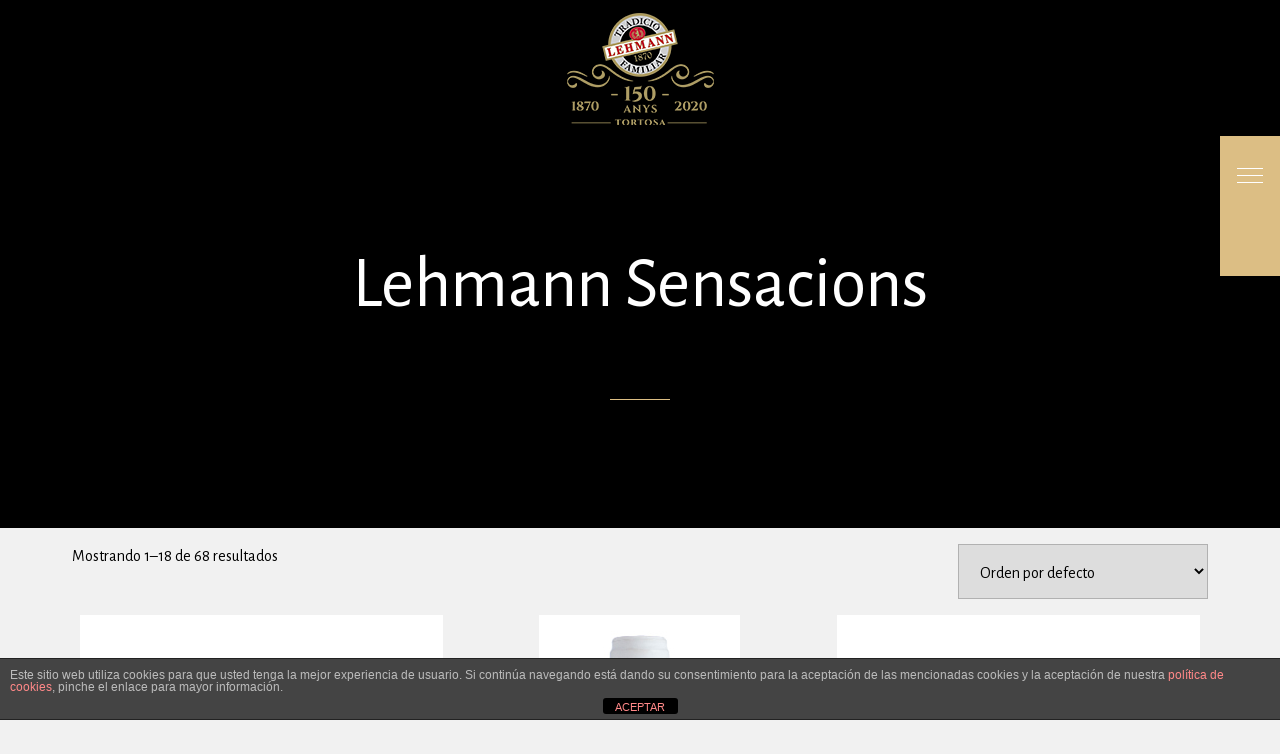

--- FILE ---
content_type: text/html; charset=UTF-8
request_url: https://lehmann.es/categoria-producto/lehmann-sensacions/
body_size: 22220
content:
<!DOCTYPE html>
<html lang="es">
<head>
	<meta charset="UTF-8">
	<meta name="viewport" content="width=device-width, initial-scale=1, maximum-scale=1">
	<link rel="profile" href="https://gmpg.org/xfn/11">
	<link rel="pingback" href="https://lehmann.es/xmlrpc.php">

	<meta name='robots' content='index, follow, max-image-preview:large, max-snippet:-1, max-video-preview:-1' />

	<!-- This site is optimized with the Yoast SEO plugin v20.4 - https://yoast.com/wordpress/plugins/seo/ -->
	<title>Lehmann Sensacions - Lehmann</title>
	<link rel="canonical" href="https://lehmann.es/categoria-producto/lehmann-sensacions/" />
	<link rel="next" href="https://lehmann.es/categoria-producto/lehmann-sensacions/page/2/" />
	<meta property="og:locale" content="es_ES" />
	<meta property="og:type" content="article" />
	<meta property="og:title" content="Lehmann Sensacions - Lehmann" />
	<meta property="og:url" content="https://lehmann.es/categoria-producto/lehmann-sensacions/" />
	<meta property="og:site_name" content="Lehmann" />
	<meta name="twitter:card" content="summary_large_image" />
	<script type="application/ld+json" class="yoast-schema-graph">{"@context":"https://schema.org","@graph":[{"@type":"CollectionPage","@id":"https://lehmann.es/categoria-producto/lehmann-sensacions/","url":"https://lehmann.es/categoria-producto/lehmann-sensacions/","name":"Lehmann Sensacions - Lehmann","isPartOf":{"@id":"https://lehmann.es/#website"},"primaryImageOfPage":{"@id":"https://lehmann.es/categoria-producto/lehmann-sensacions/#primaryimage"},"image":{"@id":"https://lehmann.es/categoria-producto/lehmann-sensacions/#primaryimage"},"thumbnailUrl":"https://lehmann.es/wp-content/uploads/2020/11/Diseño-sin-título-2.png","breadcrumb":{"@id":"https://lehmann.es/categoria-producto/lehmann-sensacions/#breadcrumb"},"inLanguage":"es"},{"@type":"ImageObject","inLanguage":"es","@id":"https://lehmann.es/categoria-producto/lehmann-sensacions/#primaryimage","url":"https://lehmann.es/wp-content/uploads/2020/11/Diseño-sin-título-2.png","contentUrl":"https://lehmann.es/wp-content/uploads/2020/11/Diseño-sin-título-2.png","width":500,"height":800},{"@type":"BreadcrumbList","@id":"https://lehmann.es/categoria-producto/lehmann-sensacions/#breadcrumb","itemListElement":[{"@type":"ListItem","position":1,"name":"Portada","item":"https://lehmann.es/"},{"@type":"ListItem","position":2,"name":"Lehmann Sensacions"}]},{"@type":"WebSite","@id":"https://lehmann.es/#website","url":"https://lehmann.es/","name":"Lehmann","description":"Bodega y Destileria","publisher":{"@id":"https://lehmann.es/#organization"},"potentialAction":[{"@type":"SearchAction","target":{"@type":"EntryPoint","urlTemplate":"https://lehmann.es/?s={search_term_string}"},"query-input":"required name=search_term_string"}],"inLanguage":"es"},{"@type":"Organization","@id":"https://lehmann.es/#organization","name":"Lehmann","url":"https://lehmann.es/","logo":{"@type":"ImageObject","inLanguage":"es","@id":"https://lehmann.es/#/schema/logo/image/","url":"https://lehmann.es/wp-content/uploads/2020/03/logo-150-catala-mitg.png","contentUrl":"https://lehmann.es/wp-content/uploads/2020/03/logo-150-catala-mitg.png","width":147,"height":112,"caption":"Lehmann"},"image":{"@id":"https://lehmann.es/#/schema/logo/image/"}}]}</script>
	<!-- / Yoast SEO plugin. -->


<link rel='dns-prefetch' href='//www.googletagmanager.com' />
<link rel='dns-prefetch' href='//static.addtoany.com' />
<link rel='dns-prefetch' href='//fonts.googleapis.com' />
<link rel='dns-prefetch' href='//s.w.org' />
<link rel="alternate" type="application/rss+xml" title="Lehmann &raquo; Feed" href="https://lehmann.es/feed/" />
<link rel="alternate" type="application/rss+xml" title="Lehmann &raquo; Feed de los comentarios" href="https://lehmann.es/comments/feed/" />
<link rel="alternate" type="text/calendar" title="Lehmann &raquo; iCal Feed" href="https://lehmann.es/events/?ical=1" />
<link rel="alternate" type="application/rss+xml" title="Lehmann &raquo; Lehmann Sensacions Categoría Feed" href="https://lehmann.es/categoria-producto/lehmann-sensacions/feed/" />
<script type="text/javascript">
window._wpemojiSettings = {"baseUrl":"https:\/\/s.w.org\/images\/core\/emoji\/14.0.0\/72x72\/","ext":".png","svgUrl":"https:\/\/s.w.org\/images\/core\/emoji\/14.0.0\/svg\/","svgExt":".svg","source":{"concatemoji":"https:\/\/lehmann.es\/wp-includes\/js\/wp-emoji-release.min.js?ver=6.0.11"}};
/*! This file is auto-generated */
!function(e,a,t){var n,r,o,i=a.createElement("canvas"),p=i.getContext&&i.getContext("2d");function s(e,t){var a=String.fromCharCode,e=(p.clearRect(0,0,i.width,i.height),p.fillText(a.apply(this,e),0,0),i.toDataURL());return p.clearRect(0,0,i.width,i.height),p.fillText(a.apply(this,t),0,0),e===i.toDataURL()}function c(e){var t=a.createElement("script");t.src=e,t.defer=t.type="text/javascript",a.getElementsByTagName("head")[0].appendChild(t)}for(o=Array("flag","emoji"),t.supports={everything:!0,everythingExceptFlag:!0},r=0;r<o.length;r++)t.supports[o[r]]=function(e){if(!p||!p.fillText)return!1;switch(p.textBaseline="top",p.font="600 32px Arial",e){case"flag":return s([127987,65039,8205,9895,65039],[127987,65039,8203,9895,65039])?!1:!s([55356,56826,55356,56819],[55356,56826,8203,55356,56819])&&!s([55356,57332,56128,56423,56128,56418,56128,56421,56128,56430,56128,56423,56128,56447],[55356,57332,8203,56128,56423,8203,56128,56418,8203,56128,56421,8203,56128,56430,8203,56128,56423,8203,56128,56447]);case"emoji":return!s([129777,127995,8205,129778,127999],[129777,127995,8203,129778,127999])}return!1}(o[r]),t.supports.everything=t.supports.everything&&t.supports[o[r]],"flag"!==o[r]&&(t.supports.everythingExceptFlag=t.supports.everythingExceptFlag&&t.supports[o[r]]);t.supports.everythingExceptFlag=t.supports.everythingExceptFlag&&!t.supports.flag,t.DOMReady=!1,t.readyCallback=function(){t.DOMReady=!0},t.supports.everything||(n=function(){t.readyCallback()},a.addEventListener?(a.addEventListener("DOMContentLoaded",n,!1),e.addEventListener("load",n,!1)):(e.attachEvent("onload",n),a.attachEvent("onreadystatechange",function(){"complete"===a.readyState&&t.readyCallback()})),(e=t.source||{}).concatemoji?c(e.concatemoji):e.wpemoji&&e.twemoji&&(c(e.twemoji),c(e.wpemoji)))}(window,document,window._wpemojiSettings);
</script>
<style type="text/css">
img.wp-smiley,
img.emoji {
	display: inline !important;
	border: none !important;
	box-shadow: none !important;
	height: 1em !important;
	width: 1em !important;
	margin: 0 0.07em !important;
	vertical-align: -0.1em !important;
	background: none !important;
	padding: 0 !important;
}
</style>
	<link rel='stylesheet' id='xt-icons-css'  href='https://lehmann.es/wp-content/plugins/woo-floating-cart-lite/xt-framework/includes/customizer/controls/xt_icons/css/xt-icons.css?ver=2.4.0' type='text/css' media='all' />
<link rel='stylesheet' id='xt_framework_add-to-cart-css'  href='https://lehmann.es/wp-content/plugins/woo-floating-cart-lite/xt-framework/includes/modules/add-to-cart/assets/css/add-to-cart.css?ver=2.4.0' type='text/css' media='all' />
<link rel='stylesheet' id='wp-block-library-css'  href='https://lehmann.es/wp-includes/css/dist/block-library/style.min.css?ver=6.0.11' type='text/css' media='all' />
<link rel='stylesheet' id='wc-blocks-vendors-style-css'  href='https://lehmann.es/wp-content/plugins/woocommerce/packages/woocommerce-blocks/build/wc-blocks-vendors-style.css?ver=10.0.6' type='text/css' media='all' />
<link rel='stylesheet' id='wc-blocks-style-css'  href='https://lehmann.es/wp-content/plugins/woocommerce/packages/woocommerce-blocks/build/wc-blocks-style.css?ver=10.0.6' type='text/css' media='all' />
<link rel='stylesheet' id='yith-wcan-shortcodes-css'  href='https://lehmann.es/wp-content/plugins/yith-woocommerce-ajax-navigation/assets/css/shortcodes.css?ver=4.24.1' type='text/css' media='all' />
<style id='yith-wcan-shortcodes-inline-css' type='text/css'>
:root{
	--yith-wcan-filters_colors_titles: #434343;
	--yith-wcan-filters_colors_background: #FFFFFF;
	--yith-wcan-filters_colors_accent: #A7144C;
	--yith-wcan-filters_colors_accent_r: 167;
	--yith-wcan-filters_colors_accent_g: 20;
	--yith-wcan-filters_colors_accent_b: 76;
	--yith-wcan-color_swatches_border_radius: 100%;
	--yith-wcan-color_swatches_size: 30px;
	--yith-wcan-labels_style_background: #FFFFFF;
	--yith-wcan-labels_style_background_hover: #A7144C;
	--yith-wcan-labels_style_background_active: #A7144C;
	--yith-wcan-labels_style_text: #434343;
	--yith-wcan-labels_style_text_hover: #FFFFFF;
	--yith-wcan-labels_style_text_active: #FFFFFF;
	--yith-wcan-anchors_style_text: #434343;
	--yith-wcan-anchors_style_text_hover: #A7144C;
	--yith-wcan-anchors_style_text_active: #A7144C;
}
</style>
<style id='global-styles-inline-css' type='text/css'>
body{--wp--preset--color--black: #000000;--wp--preset--color--cyan-bluish-gray: #abb8c3;--wp--preset--color--white: #ffffff;--wp--preset--color--pale-pink: #f78da7;--wp--preset--color--vivid-red: #cf2e2e;--wp--preset--color--luminous-vivid-orange: #ff6900;--wp--preset--color--luminous-vivid-amber: #fcb900;--wp--preset--color--light-green-cyan: #7bdcb5;--wp--preset--color--vivid-green-cyan: #00d084;--wp--preset--color--pale-cyan-blue: #8ed1fc;--wp--preset--color--vivid-cyan-blue: #0693e3;--wp--preset--color--vivid-purple: #9b51e0;--wp--preset--gradient--vivid-cyan-blue-to-vivid-purple: linear-gradient(135deg,rgba(6,147,227,1) 0%,rgb(155,81,224) 100%);--wp--preset--gradient--light-green-cyan-to-vivid-green-cyan: linear-gradient(135deg,rgb(122,220,180) 0%,rgb(0,208,130) 100%);--wp--preset--gradient--luminous-vivid-amber-to-luminous-vivid-orange: linear-gradient(135deg,rgba(252,185,0,1) 0%,rgba(255,105,0,1) 100%);--wp--preset--gradient--luminous-vivid-orange-to-vivid-red: linear-gradient(135deg,rgba(255,105,0,1) 0%,rgb(207,46,46) 100%);--wp--preset--gradient--very-light-gray-to-cyan-bluish-gray: linear-gradient(135deg,rgb(238,238,238) 0%,rgb(169,184,195) 100%);--wp--preset--gradient--cool-to-warm-spectrum: linear-gradient(135deg,rgb(74,234,220) 0%,rgb(151,120,209) 20%,rgb(207,42,186) 40%,rgb(238,44,130) 60%,rgb(251,105,98) 80%,rgb(254,248,76) 100%);--wp--preset--gradient--blush-light-purple: linear-gradient(135deg,rgb(255,206,236) 0%,rgb(152,150,240) 100%);--wp--preset--gradient--blush-bordeaux: linear-gradient(135deg,rgb(254,205,165) 0%,rgb(254,45,45) 50%,rgb(107,0,62) 100%);--wp--preset--gradient--luminous-dusk: linear-gradient(135deg,rgb(255,203,112) 0%,rgb(199,81,192) 50%,rgb(65,88,208) 100%);--wp--preset--gradient--pale-ocean: linear-gradient(135deg,rgb(255,245,203) 0%,rgb(182,227,212) 50%,rgb(51,167,181) 100%);--wp--preset--gradient--electric-grass: linear-gradient(135deg,rgb(202,248,128) 0%,rgb(113,206,126) 100%);--wp--preset--gradient--midnight: linear-gradient(135deg,rgb(2,3,129) 0%,rgb(40,116,252) 100%);--wp--preset--duotone--dark-grayscale: url('#wp-duotone-dark-grayscale');--wp--preset--duotone--grayscale: url('#wp-duotone-grayscale');--wp--preset--duotone--purple-yellow: url('#wp-duotone-purple-yellow');--wp--preset--duotone--blue-red: url('#wp-duotone-blue-red');--wp--preset--duotone--midnight: url('#wp-duotone-midnight');--wp--preset--duotone--magenta-yellow: url('#wp-duotone-magenta-yellow');--wp--preset--duotone--purple-green: url('#wp-duotone-purple-green');--wp--preset--duotone--blue-orange: url('#wp-duotone-blue-orange');--wp--preset--font-size--small: 13px;--wp--preset--font-size--medium: 20px;--wp--preset--font-size--large: 36px;--wp--preset--font-size--x-large: 42px;}.has-black-color{color: var(--wp--preset--color--black) !important;}.has-cyan-bluish-gray-color{color: var(--wp--preset--color--cyan-bluish-gray) !important;}.has-white-color{color: var(--wp--preset--color--white) !important;}.has-pale-pink-color{color: var(--wp--preset--color--pale-pink) !important;}.has-vivid-red-color{color: var(--wp--preset--color--vivid-red) !important;}.has-luminous-vivid-orange-color{color: var(--wp--preset--color--luminous-vivid-orange) !important;}.has-luminous-vivid-amber-color{color: var(--wp--preset--color--luminous-vivid-amber) !important;}.has-light-green-cyan-color{color: var(--wp--preset--color--light-green-cyan) !important;}.has-vivid-green-cyan-color{color: var(--wp--preset--color--vivid-green-cyan) !important;}.has-pale-cyan-blue-color{color: var(--wp--preset--color--pale-cyan-blue) !important;}.has-vivid-cyan-blue-color{color: var(--wp--preset--color--vivid-cyan-blue) !important;}.has-vivid-purple-color{color: var(--wp--preset--color--vivid-purple) !important;}.has-black-background-color{background-color: var(--wp--preset--color--black) !important;}.has-cyan-bluish-gray-background-color{background-color: var(--wp--preset--color--cyan-bluish-gray) !important;}.has-white-background-color{background-color: var(--wp--preset--color--white) !important;}.has-pale-pink-background-color{background-color: var(--wp--preset--color--pale-pink) !important;}.has-vivid-red-background-color{background-color: var(--wp--preset--color--vivid-red) !important;}.has-luminous-vivid-orange-background-color{background-color: var(--wp--preset--color--luminous-vivid-orange) !important;}.has-luminous-vivid-amber-background-color{background-color: var(--wp--preset--color--luminous-vivid-amber) !important;}.has-light-green-cyan-background-color{background-color: var(--wp--preset--color--light-green-cyan) !important;}.has-vivid-green-cyan-background-color{background-color: var(--wp--preset--color--vivid-green-cyan) !important;}.has-pale-cyan-blue-background-color{background-color: var(--wp--preset--color--pale-cyan-blue) !important;}.has-vivid-cyan-blue-background-color{background-color: var(--wp--preset--color--vivid-cyan-blue) !important;}.has-vivid-purple-background-color{background-color: var(--wp--preset--color--vivid-purple) !important;}.has-black-border-color{border-color: var(--wp--preset--color--black) !important;}.has-cyan-bluish-gray-border-color{border-color: var(--wp--preset--color--cyan-bluish-gray) !important;}.has-white-border-color{border-color: var(--wp--preset--color--white) !important;}.has-pale-pink-border-color{border-color: var(--wp--preset--color--pale-pink) !important;}.has-vivid-red-border-color{border-color: var(--wp--preset--color--vivid-red) !important;}.has-luminous-vivid-orange-border-color{border-color: var(--wp--preset--color--luminous-vivid-orange) !important;}.has-luminous-vivid-amber-border-color{border-color: var(--wp--preset--color--luminous-vivid-amber) !important;}.has-light-green-cyan-border-color{border-color: var(--wp--preset--color--light-green-cyan) !important;}.has-vivid-green-cyan-border-color{border-color: var(--wp--preset--color--vivid-green-cyan) !important;}.has-pale-cyan-blue-border-color{border-color: var(--wp--preset--color--pale-cyan-blue) !important;}.has-vivid-cyan-blue-border-color{border-color: var(--wp--preset--color--vivid-cyan-blue) !important;}.has-vivid-purple-border-color{border-color: var(--wp--preset--color--vivid-purple) !important;}.has-vivid-cyan-blue-to-vivid-purple-gradient-background{background: var(--wp--preset--gradient--vivid-cyan-blue-to-vivid-purple) !important;}.has-light-green-cyan-to-vivid-green-cyan-gradient-background{background: var(--wp--preset--gradient--light-green-cyan-to-vivid-green-cyan) !important;}.has-luminous-vivid-amber-to-luminous-vivid-orange-gradient-background{background: var(--wp--preset--gradient--luminous-vivid-amber-to-luminous-vivid-orange) !important;}.has-luminous-vivid-orange-to-vivid-red-gradient-background{background: var(--wp--preset--gradient--luminous-vivid-orange-to-vivid-red) !important;}.has-very-light-gray-to-cyan-bluish-gray-gradient-background{background: var(--wp--preset--gradient--very-light-gray-to-cyan-bluish-gray) !important;}.has-cool-to-warm-spectrum-gradient-background{background: var(--wp--preset--gradient--cool-to-warm-spectrum) !important;}.has-blush-light-purple-gradient-background{background: var(--wp--preset--gradient--blush-light-purple) !important;}.has-blush-bordeaux-gradient-background{background: var(--wp--preset--gradient--blush-bordeaux) !important;}.has-luminous-dusk-gradient-background{background: var(--wp--preset--gradient--luminous-dusk) !important;}.has-pale-ocean-gradient-background{background: var(--wp--preset--gradient--pale-ocean) !important;}.has-electric-grass-gradient-background{background: var(--wp--preset--gradient--electric-grass) !important;}.has-midnight-gradient-background{background: var(--wp--preset--gradient--midnight) !important;}.has-small-font-size{font-size: var(--wp--preset--font-size--small) !important;}.has-medium-font-size{font-size: var(--wp--preset--font-size--medium) !important;}.has-large-font-size{font-size: var(--wp--preset--font-size--large) !important;}.has-x-large-font-size{font-size: var(--wp--preset--font-size--x-large) !important;}
</style>
<style id='age-gate-custom-inline-css' type='text/css'>
:root{--ag-background-image: url(https://lehmann.es/wp-content/uploads/2020/07/inicio--scaled.jpg);--ag-background-image-position: center center;--ag-background-image-opacity: 0.5;--ag-text-color: #0a0a0a;--ag-blur: 5px;}
</style>
<link rel='stylesheet' id='age-gate-css'  href='https://lehmann.es/wp-content/plugins/age-gate/dist/main.css?ver=3.3.1' type='text/css' media='all' />
<style id='age-gate-options-inline-css' type='text/css'>
:root{--ag-background-image: url(https://lehmann.es/wp-content/uploads/2020/07/inicio--scaled.jpg);--ag-background-image-position: center center;--ag-background-image-opacity: 0.5;--ag-text-color: #0a0a0a;--ag-blur: 5px;}
</style>
<link rel='stylesheet' id='front-estilos-css'  href='https://lehmann.es/wp-content/plugins/asesor-cookies-para-la-ley-en-espana/html/front/estilos.css?ver=6.0.11' type='text/css' media='all' />
<link rel='stylesheet' id='contact-form-7-css'  href='https://lehmann.es/wp-content/plugins/contact-form-7/includes/css/styles.css?ver=5.7.7' type='text/css' media='all' />
<link rel='stylesheet' id='rs-plugin-settings-css'  href='https://lehmann.es/wp-content/plugins/revslider/public/assets/css/rs6.css?ver=6.2.1' type='text/css' media='all' />
<style id='rs-plugin-settings-inline-css' type='text/css'>
#rs-demo-id {}
</style>
<style id='woocommerce-inline-inline-css' type='text/css'>
.woocommerce form .form-row .required { visibility: visible; }
</style>
<link rel='stylesheet' id='xtfw_notice-css'  href='https://lehmann.es/wp-content/plugins/woo-floating-cart-lite/xt-framework/includes/notices/assets/css/frontend-notices.css?ver=2.4.0' type='text/css' media='all' />
<link rel='stylesheet' id='xt-woo-floating-cart-css'  href='https://lehmann.es/wp-content/plugins/woo-floating-cart-lite/public/assets/css/frontend.css?ver=2.7.5' type='text/css' media='all' />
<link rel='stylesheet' id='acfgfs-enqueue-fonts-css'  href='//fonts.googleapis.com/css?family=Alegreya+Sans%7CAlegreya+Sans%3A400%2C700&#038;subset=latin&#038;ver=1.0.0' type='text/css' media='all' />
<link rel='stylesheet' id='saras-style-css'  href='https://lehmann.es/wp-content/themes/saras/style.css?ver=1.3' type='text/css' media='all' />
<style id='saras-style-inline-css' type='text/css'>
h1,h2,h3,h4,h5,h6,body.gg-style_4-header .main-navigation .main-menu ul.menu >li >a,.gg-vc-quote,.counter-wrapper .counter-content .counter,.featured-icon-wrapper .featured-icon-subtitle,.timeline-carousel-container .timeline-year,.timeline-list-wrapper .timeline-slide-img .title-over-image,header.site-header .site-branding div.site-title,table.cart td.product-name{font-family:Alegreya Sans}body,button,input,select,optgroup,textarea,.gg-vc-quote cite,footer.site-footer .widget-title,header.site-header .header-searchform input{font-family:Alegreya Sans}
.logo-loading img { max-width: 1800px }
</style>
<link rel='stylesheet' id='addtoany-css'  href='https://lehmann.es/wp-content/plugins/add-to-any/addtoany.min.css?ver=1.16' type='text/css' media='all' />
<style id='addtoany-inline-css' type='text/css'>
div.a2a_full_footer {
    font-size: 12px;
    text-align: center;
    padding: 8px 14px;
    display: none;
}
</style>
<link rel='stylesheet' id='saras-woocommerce-style-css'  href='https://lehmann.es/wp-content/themes/saras/css/woocommerce.css' type='text/css' media='all' />
<link rel='stylesheet' id='elementor-frontend-css'  href='https://lehmann.es/wp-content/plugins/elementor/assets/css/frontend.min.css?ver=3.18.3' type='text/css' media='all' />
<link rel='stylesheet' id='eael-general-css'  href='https://lehmann.es/wp-content/plugins/essential-addons-for-elementor-lite/assets/front-end/css/view/general.min.css?ver=5.9.3' type='text/css' media='all' />
<link rel='stylesheet' id='saras-social-share-style-css'  href='https://lehmann.es/wp-content/plugins/okthemes-saras-social-share/assets/css/style.css?ver=6.0.11' type='text/css' media='all' />
<script type='text/javascript' src='https://lehmann.es/wp-includes/js/jquery/jquery.min.js?ver=3.6.0' id='jquery-core-js'></script>
<script type='text/javascript' src='https://lehmann.es/wp-includes/js/jquery/jquery-migrate.min.js?ver=3.3.2' id='jquery-migrate-js'></script>
<script type='text/javascript' id='xtfw-inline-js-after'>
                    window.XT = (typeof window.XT !== "undefined") ? window.XT : {};
        
                    XT.isTouchDevice = function () {
                        return ("ontouchstart" in document.documentElement);
                    };
                    
                    (function( $ ) {
                        if (XT.isTouchDevice()) {
                            $("html").addClass("xtfw-touchevents");
                        }else{        
                            $("html").addClass("xtfw-no-touchevents");
                        }
                    })( jQuery );
                
</script>
<script type='text/javascript' src='https://lehmann.es/wp-content/plugins/woo-floating-cart-lite/xt-framework/assets/js/jquery.ajaxqueue-min.js?ver=2.4.0' id='xt-jquery-ajaxqueue-js'></script>
<script type='text/javascript' src='https://lehmann.es/wp-content/plugins/woocommerce/assets/js/jquery-blockui/jquery.blockUI.min.js?ver=2.7.0-wc.7.7.2' id='jquery-blockui-js'></script>
<script type='text/javascript' id='wc-add-to-cart-js-extra'>
/* <![CDATA[ */
var wc_add_to_cart_params = {"ajax_url":"\/wp-admin\/admin-ajax.php","wc_ajax_url":"\/?wc-ajax=%%endpoint%%&elementor_page_id=90","i18n_view_cart":"Ver carrito","cart_url":"https:\/\/lehmann.es\/carrito\/","is_cart":"","cart_redirect_after_add":"no"};
/* ]]> */
</script>
<script type='text/javascript' src='https://lehmann.es/wp-content/plugins/woocommerce/assets/js/frontend/add-to-cart.min.js?ver=7.7.2' id='wc-add-to-cart-js'></script>
<script type='text/javascript' id='xt_framework_add-to-cart-js-extra'>
/* <![CDATA[ */
var XT_ATC = {"customizerConfigId":"xt_framework_add-to-cart","ajaxUrl":"https:\/\/lehmann.es\/?wc-ajax=%%endpoint%%","ajaxAddToCart":"1","ajaxSinglePageAddToCart":"1","singleRefreshFragments":"","singleScrollToNotice":"1","singleScrollToNoticeTimeout":"","isProductPage":"","overrideSpinner":"","spinnerIcon":"","checkmarkIcon":"","redirectionEnabled":"","redirectionTo":"https:\/\/lehmann.es\/carrito\/"};
/* ]]> */
</script>
<script type='text/javascript' src='https://lehmann.es/wp-content/plugins/woo-floating-cart-lite/xt-framework/includes/modules/add-to-cart/assets/js/add-to-cart-min.js?ver=2.4.0' id='xt_framework_add-to-cart-js'></script>
<script type='text/javascript' id='google-analytics-opt-out-js-after'>
			var gaProperty = 'G-DGW1R8NVRT';
			var disableStr = 'ga-disable-' + gaProperty;
			if ( document.cookie.indexOf( disableStr + '=true' ) > -1 ) {
				window[disableStr] = true;
			}
			function gaOptout() {
				document.cookie = disableStr + '=true; expires=Thu, 31 Dec 2099 23:59:59 UTC; path=/';
				window[disableStr] = true;
			}
</script>
<script type='text/javascript' async src='https://www.googletagmanager.com/gtag/js?id=G-DGW1R8NVRT' id='google-tag-manager-js'></script>
<script type='text/javascript' id='google-tag-manager-js-after'>
		window.dataLayer = window.dataLayer || [];
		function gtag(){dataLayer.push(arguments);}
		gtag('js', new Date());
		gtag('set', 'developer_id.dOGY3NW', true);

		gtag('config', 'G-DGW1R8NVRT', {
			'allow_google_signals': true,
			'link_attribution': true,
			'anonymize_ip': true,
			'linker':{
				'domains': [],
				'allow_incoming': false,
			},
			'custom_map': {
				'dimension1': 'logged_in'
			},
			'logged_in': 'no'
		} );

		
		
</script>
<script type='text/javascript' id='addtoany-core-js-before'>
window.a2a_config=window.a2a_config||{};a2a_config.callbacks=[];a2a_config.overlays=[];a2a_config.templates={};a2a_localize = {
	Share: "Compartir",
	Save: "Guardar",
	Subscribe: "Suscribir",
	Email: "Correo electrónico",
	Bookmark: "Marcador",
	ShowAll: "Mostrar todo",
	ShowLess: "Mostrar menos",
	FindServices: "Encontrar servicio(s)",
	FindAnyServiceToAddTo: "Encuentra al instante cualquier servicio para añadir a",
	PoweredBy: "Funciona con",
	ShareViaEmail: "Compartir por correo electrónico",
	SubscribeViaEmail: "Suscribirse a través de correo electrónico",
	BookmarkInYourBrowser: "Añadir a marcadores de tu navegador",
	BookmarkInstructions: "Presiona «Ctrl+D» o «\u2318+D» para añadir esta página a marcadores",
	AddToYourFavorites: "Añadir a tus favoritos",
	SendFromWebOrProgram: "Enviar desde cualquier dirección o programa de correo electrónico ",
	EmailProgram: "Programa de correo electrónico",
	More: "Más&#8230;",
	ThanksForSharing: "¡Gracias por compartir!",
	ThanksForFollowing: "¡Gracias por seguirnos!"
};

a2a_config.icon_color="#e6cfa5,#ffffff";
</script>
<script type='text/javascript' async src='https://static.addtoany.com/menu/page.js' id='addtoany-core-js'></script>
<script type='text/javascript' async src='https://lehmann.es/wp-content/plugins/add-to-any/addtoany.min.js?ver=1.1' id='addtoany-jquery-js'></script>
<script type='text/javascript' id='front-principal-js-extra'>
/* <![CDATA[ */
var cdp_cookies_info = {"url_plugin":"https:\/\/lehmann.es\/wp-content\/plugins\/asesor-cookies-para-la-ley-en-espana\/plugin.php","url_admin_ajax":"https:\/\/lehmann.es\/wp-admin\/admin-ajax.php"};
/* ]]> */
</script>
<script type='text/javascript' src='https://lehmann.es/wp-content/plugins/asesor-cookies-para-la-ley-en-espana/html/front/principal.js?ver=6.0.11' id='front-principal-js'></script>
<script type='text/javascript' src='https://lehmann.es/wp-content/plugins/revslider/public/assets/js/rbtools.min.js?ver=6.0' id='tp-tools-js'></script>
<script type='text/javascript' src='https://lehmann.es/wp-content/plugins/revslider/public/assets/js/rs6.min.js?ver=6.2.1' id='revmin-js'></script>
<script type='text/javascript' src='https://lehmann.es/wp-content/plugins/js_composer/assets/js/vendors/woocommerce-add-to-cart.js?ver=6.1' id='vc_woocommerce-add-to-cart-js-js'></script>
<script type='text/javascript' src='https://lehmann.es/wp-content/plugins/woo-floating-cart-lite/public/assets/vendors/bodyScrollLock-min.js?ver=2.7.5' id='xt-body-scroll-lock-js'></script>
<script type='text/javascript' src='https://lehmann.es/wp-content/plugins/woo-floating-cart-lite/xt-framework/assets/js/jquery.touch-min.js?ver=2.4.0' id='xt-jquery-touch-js'></script>
<link rel="https://api.w.org/" href="https://lehmann.es/wp-json/" /><link rel="alternate" type="application/json" href="https://lehmann.es/wp-json/wp/v2/product_cat/90" /><link rel="EditURI" type="application/rsd+xml" title="RSD" href="https://lehmann.es/xmlrpc.php?rsd" />
<link rel="wlwmanifest" type="application/wlwmanifest+xml" href="https://lehmann.es/wp-includes/wlwmanifest.xml" /> 
<meta name="generator" content="WordPress 6.0.11" />
<meta name="generator" content="WooCommerce 7.7.2" />
<!-- start Simple Custom CSS and JS -->
<style type="text/css">
/*Meta description productes inici*/
/*.products .product .product-meta-wrap {
    display: none;}*/
.timeline-pagination-container .swiper-pagination-bullet {padding: 1em 1em !important;}

.global {
	height: 200px;
	width: 100%;
	background: transparent;
	overflow-y: scroll;
}
.mensajes {
	height: auto;
}
.texto {
	padding:4px;
	background:black;
    color:white;
}
.global2 {
	height: 200px;
	width: 100%;
	background: transparent;
	overflow-y: scroll;
}
.custom-logo-link {
    padding: 5px 0;
    display: block;
}
.elementor-4186 .elementor-element.elementor-element-d79a8ef .eael-product-grid .woocommerce ul.products li.product .price {
    color: white;
    font-size: 14px;
}
.columnaproducte{
  border-right: solid 1px grey;
  height:70%;
}
/*footer.site-footer .gg-widget {
    padding: 0 1.5em 0em 1.5em;
    background: transparent;*/
}
.woocommerce ul.products li.product {
    background-color: transparent;
    border-style: solid;
    border-width: 1px 1px 1px 1px;
    border-color: #eee;
}
.single-product div.product .product_meta .sku_wrapper:last-child, .single-product div.product .product_meta .posted_in:last-child, .single-product div.product .product_meta .tagged_as:last-child {
    border-bottom: 0;
    display: none;
}

.eael-post-grid .woocommerce ul.products .product, .eael-product-grid .woocommerce ul.products .product {
    width: 100%;
    margin: 0;
    padding: 0;
    background-color: transparent !important;}
span.price {
    color: white !important;}
.products .product .price {font-size: 14px;
}
.main-navigation ul.menu > li a {
  font-family: Alegreya Sans;}
.gg-page-subheader-style4.gg-page-has-header-image .site-subheader .page-meta .page-meta-wrapper h1, .gg-page-subheader-style4.gg-page-has-header-image .site-subheader .page-meta .page-meta-wrapper .header-page-description {
    color: #fff;
    display: none;
}
footer.site-footer .footer-meta-container {
    padding: 0 0;
}
#payment .payment_methods li img {
    float: right;
    border: 0;
    padding: 0;
    width: 140px;
}</style>
<!-- end Simple Custom CSS and JS -->
<!-- Global site tag (gtag.js) - Google Analytics -->
<script async src="https://www.googletagmanager.com/gtag/js?id=G-DGW1R8NVRT"></script>
<script>
  window.dataLayer = window.dataLayer || [];
  function gtag(){dataLayer.push(arguments);}
  gtag('js', new Date());

  gtag('config', 'G-DGW1R8NVRT');
</script>

<!-- Start of HubSpot Embed Code -->
<script type="text/javascript" id="hs-script-loader" async defer src="//js-eu1.hs-scripts.com/25289348.js"></script>
<!-- End of HubSpot Embed Code --><meta name="tec-api-version" content="v1"><meta name="tec-api-origin" content="https://lehmann.es"><link rel="alternate" href="https://lehmann.es/wp-json/tribe/events/v1/" />
		<script>
		(function(h,o,t,j,a,r){
			h.hj=h.hj||function(){(h.hj.q=h.hj.q||[]).push(arguments)};
			h._hjSettings={hjid:2351816,hjsv:5};
			a=o.getElementsByTagName('head')[0];
			r=o.createElement('script');r.async=1;
			r.src=t+h._hjSettings.hjid+j+h._hjSettings.hjsv;
			a.appendChild(r);
		})(window,document,'//static.hotjar.com/c/hotjar-','.js?sv=');
		</script>
			<noscript><style>.woocommerce-product-gallery{ opacity: 1 !important; }</style></noscript>
	<meta name="generator" content="Elementor 3.18.3; features: e_dom_optimization, e_optimized_assets_loading, additional_custom_breakpoints, block_editor_assets_optimize, e_image_loading_optimization; settings: css_print_method-external, google_font-enabled, font_display-auto">
<style type="text/css">.recentcomments a{display:inline !important;padding:0 !important;margin:0 !important;}</style>			<script  type="text/javascript">
				!function(f,b,e,v,n,t,s){if(f.fbq)return;n=f.fbq=function(){n.callMethod?
					n.callMethod.apply(n,arguments):n.queue.push(arguments)};if(!f._fbq)f._fbq=n;
					n.push=n;n.loaded=!0;n.version='2.0';n.queue=[];t=b.createElement(e);t.async=!0;
					t.src=v;s=b.getElementsByTagName(e)[0];s.parentNode.insertBefore(t,s)}(window,
					document,'script','https://connect.facebook.net/en_US/fbevents.js');
			</script>
			<!-- WooCommerce Facebook Integration Begin -->
			<script  type="text/javascript">

				fbq('init', '770088327275567', {}, {
    "agent": "woocommerce-7.7.2-3.1.8"
});

				fbq( 'track', 'PageView', {
    "source": "woocommerce",
    "version": "7.7.2",
    "pluginVersion": "3.1.8"
} );

				document.addEventListener( 'DOMContentLoaded', function() {
					jQuery && jQuery( function( $ ) {
						// Insert placeholder for events injected when a product is added to the cart through AJAX.
						$( document.body ).append( '<div class=\"wc-facebook-pixel-event-placeholder\"></div>' );
					} );
				}, false );

			</script>
			<!-- WooCommerce Facebook Integration End -->
			<meta name="generator" content="Powered by WPBakery Page Builder - drag and drop page builder for WordPress."/>
<meta name="generator" content="Powered by Slider Revolution 6.2.1 - responsive, Mobile-Friendly Slider Plugin for WordPress with comfortable drag and drop interface." />
<link rel="icon" href="https://lehmann.es/wp-content/uploads/2020/03/cropped-logo-150-catala-mitg-32x32.png" sizes="32x32" />
<link rel="icon" href="https://lehmann.es/wp-content/uploads/2020/03/cropped-logo-150-catala-mitg-192x192.png" sizes="192x192" />
<link rel="apple-touch-icon" href="https://lehmann.es/wp-content/uploads/2020/03/cropped-logo-150-catala-mitg-180x180.png" />
<meta name="msapplication-TileImage" content="https://lehmann.es/wp-content/uploads/2020/03/cropped-logo-150-catala-mitg-270x270.png" />
<script type="text/javascript">function setREVStartSize(e){			
			try {								
				var pw = document.getElementById(e.c).parentNode.offsetWidth,
					newh;
				pw = pw===0 || isNaN(pw) ? window.innerWidth : pw;
				e.tabw = e.tabw===undefined ? 0 : parseInt(e.tabw);
				e.thumbw = e.thumbw===undefined ? 0 : parseInt(e.thumbw);
				e.tabh = e.tabh===undefined ? 0 : parseInt(e.tabh);
				e.thumbh = e.thumbh===undefined ? 0 : parseInt(e.thumbh);
				e.tabhide = e.tabhide===undefined ? 0 : parseInt(e.tabhide);
				e.thumbhide = e.thumbhide===undefined ? 0 : parseInt(e.thumbhide);
				e.mh = e.mh===undefined || e.mh=="" || e.mh==="auto" ? 0 : parseInt(e.mh,0);		
				if(e.layout==="fullscreen" || e.l==="fullscreen") 						
					newh = Math.max(e.mh,window.innerHeight);				
				else{					
					e.gw = Array.isArray(e.gw) ? e.gw : [e.gw];
					for (var i in e.rl) if (e.gw[i]===undefined || e.gw[i]===0) e.gw[i] = e.gw[i-1];					
					e.gh = e.el===undefined || e.el==="" || (Array.isArray(e.el) && e.el.length==0)? e.gh : e.el;
					e.gh = Array.isArray(e.gh) ? e.gh : [e.gh];
					for (var i in e.rl) if (e.gh[i]===undefined || e.gh[i]===0) e.gh[i] = e.gh[i-1];
										
					var nl = new Array(e.rl.length),
						ix = 0,						
						sl;					
					e.tabw = e.tabhide>=pw ? 0 : e.tabw;
					e.thumbw = e.thumbhide>=pw ? 0 : e.thumbw;
					e.tabh = e.tabhide>=pw ? 0 : e.tabh;
					e.thumbh = e.thumbhide>=pw ? 0 : e.thumbh;					
					for (var i in e.rl) nl[i] = e.rl[i]<window.innerWidth ? 0 : e.rl[i];
					sl = nl[0];									
					for (var i in nl) if (sl>nl[i] && nl[i]>0) { sl = nl[i]; ix=i;}															
					var m = pw>(e.gw[ix]+e.tabw+e.thumbw) ? 1 : (pw-(e.tabw+e.thumbw)) / (e.gw[ix]);					

					newh =  (e.type==="carousel" && e.justify==="true" ? e.gh[ix] : (e.gh[ix] * m)) + (e.tabh + e.thumbh);
				}			
				
				if(window.rs_init_css===undefined) window.rs_init_css = document.head.appendChild(document.createElement("style"));					
				document.getElementById(e.c).height = newh;
				window.rs_init_css.innerHTML += "#"+e.c+"_wrapper { height: "+newh+"px }";				
			} catch(e){
				console.log("Failure at Presize of Slider:" + e)
			}					   
		  };</script>
		<style type="text/css" id="wp-custom-css">
			div#footer-image {
    margin-left: 65%;
    margin-top: -110px;
		margin-right: -1%;
		margin-bottom: 65px;
}
.showcoupon {
    color: black;
		font-weight:bold;
}
footer.site-footer .gg-widget {
    padding: 0 1.5em 0em 0em;
    background: transparent;
    text-align: left;
}
p.woocommerce-store-notice.demo_store {
    color: black;
}
.demo_store a {
    color: black;
    font-weight: 400;
    text-decoration: underline;
}
.demo_store a.woocommerce-store-notice__dismiss-link {
    background: lightgrey;
    float: right;
    display: inline-block;
    margin: none !important;
	padding: 5px;}
.yith-wcan-filters .yith-wcan-filter {
    margin-bottom: 0px;
    padding: 15px;
}
ul, ol {
    margin: 0 0 0.5em 1em;
}
.yith-wcan-filters .yith-wcan-filter .yith-wcan-dropdown .dropdown-wrapper .matching-items li {
    margin-bottom: 3px;
}

.yith-wcan-filters .yith-wcan-filter .filter-items .filter-item {
    line-height: 1.5;
    margin: 0;
}
.yith-wcan-filters .yith-wcan-filter .yith-wcan-dropdown .dropdown-wrapper {
    display: none;
    left: 0;
	padding: 5px;}
h4.filter-title {
    font-family: "Alegreya Sans";
    font-size: 20px;
    font-weight: bold;
}
.xt_woofc-cart-open .xt_woofc-checkout {
    opacity: 1;
    transition: color .2s,opacity .3s,visibility .3s,transform .5s ease,border-radius .5s;
    background: #DCBE84;
}
.navbar-header-toggle {
    z-index: 5;
    position: fixed;
    right: -20
px
;
	background-color: #DCBE84;}
.navbar-header-toggle .current-page-title {
    position: absolute;
    right: 0;
    top: 81
px
;
    background: #DCBE84;
	color: black;}
	
a.button.product_type_simple.add_to_cart_button.ajax_add_to_cart {
    background-color: white !important;
    color: black !important;
    padding: 20px;
    font-size: 15px;}
@media only screen and (max-width: 600px) {
.gg-page-subheader-style4 .site-subheader {
    height: 100%;
	height: 36vh;}}
.gg-page-subheader-style4 .site-subheader {
    height: 100%;
    height: 55vh;}
.site-content {
    padding: 0em 0;
}

/*mida text afegir cupó*/
.woocommerce-message, .woocommerce-info, .woocommerce-noreviews, p.no-comments {
    background-color: #f1f1f1;
    font-size: 28px !important;
}		</style>
		<style id="xirki-inline-styles">:root{--xt-woofc-spinner-overlay-color:rgba(255,255,255,0.5);--xt-woofc-success-color:#4b9b12;--xt-woofc-overlay-color:rgba(0,0,0,0.87);--xt-woofc-notice-font-size:13px;}@media screen and (min-width: 783px){:root{--xt-woofc-hoffset:94px;--xt-woofc-voffset:65px;--xt-woofc-zindex:90200;}}@media screen and (max-width: 782px){:root{--xt-woofc-hoffset:20px;--xt-woofc-voffset:20px;--xt-woofc-zindex:90200;}}@media screen and (max-width: 480px){:root{--xt-woofc-hoffset:0px;--xt-woofc-voffset:0px;--xt-woofc-zindex:90200;}}</style><noscript><style> .wpb_animate_when_almost_visible { opacity: 1; }</style></noscript><style id="wpforms-css-vars-root">
				:root {
					--wpforms-field-border-radius: 3px;
--wpforms-field-background-color: #ffffff;
--wpforms-field-border-color: rgba( 0, 0, 0, 0.25 );
--wpforms-field-text-color: rgba( 0, 0, 0, 0.7 );
--wpforms-label-color: rgba( 0, 0, 0, 0.85 );
--wpforms-label-sublabel-color: rgba( 0, 0, 0, 0.55 );
--wpforms-label-error-color: #d63637;
--wpforms-button-border-radius: 3px;
--wpforms-button-background-color: #066aab;
--wpforms-button-text-color: #ffffff;
--wpforms-field-size-input-height: 43px;
--wpforms-field-size-input-spacing: 15px;
--wpforms-field-size-font-size: 16px;
--wpforms-field-size-line-height: 19px;
--wpforms-field-size-padding-h: 14px;
--wpforms-field-size-checkbox-size: 16px;
--wpforms-field-size-sublabel-spacing: 5px;
--wpforms-field-size-icon-size: 1;
--wpforms-label-size-font-size: 16px;
--wpforms-label-size-line-height: 19px;
--wpforms-label-size-sublabel-font-size: 14px;
--wpforms-label-size-sublabel-line-height: 17px;
--wpforms-button-size-font-size: 17px;
--wpforms-button-size-height: 41px;
--wpforms-button-size-padding-h: 15px;
--wpforms-button-size-margin-top: 10px;

				}
			</style></head>

<body class="archive tax-product_cat term-lehmann-sensacions term-90 wp-custom-logo theme-saras woocommerce woocommerce-page woocommerce-demo-store woocommerce-no-js tribe-no-js xt_woofc-is-light yith-wcan-free gg-page-has-header-image gg-page-subheader-style1 gg-page-subheader-center-align gg-style_1-header gg-footer-style_2 single-author woocommerce-active wpb-js-composer js-comp-ver-6.1 vc_responsive elementor-default elementor-kit-3871 wpb-is-off">

<div id="saras-top"></div>


<div class="site-smooth vs-section">

<header id="header" class="site-header">

    
        <div class="site-branding" id="main-logo">
            <a href="https://lehmann.es/" class="custom-logo-link" rel="home"><img width="147" height="112" src="https://lehmann.es/wp-content/uploads/2020/03/logo-150-catala-mitg.png" class="custom-logo" alt="Lehmann" /></a>        </div>
        
</header>

<section id="subheader" class="site-subheader">
    
    <!-- Page header image -->
        <!-- End Page header image -->

               
            <!-- Page meta -->
        <div class="page-meta" >

            <div class="container">
                <div class="row">
                    <div class="col-xs-12">
                        
                        <div class="page-meta-wrapper"  >
                        
                        
                                                <h1 class="vs-div has-separator">Lehmann Sensacions</h1>
                        
                        
                        
                        
                        
                                                </div><!-- .page-meta-wrapper -->

                    </div><!-- .col-md-12 -->
                    
                </div><!-- .row -->
            </div><!-- .container -->

        </div><!-- .page-meta -->
        <!-- End Page meta -->

        <!-- Page header image -->
                <!-- End Page header image -->

        
    
</section>

<section id="content" class="site-content"><div class="container"><div class="row">

<div class="col-xs-12">
    
			
			
			
				<div class="woocommerce-notices-wrapper"></div><p class="woocommerce-result-count">
	Mostrando 1&ndash;18 de 68 resultados</p>
<form class="woocommerce-ordering" method="get">
	<select name="orderby" class="orderby" aria-label="Pedido de la tienda">
					<option value="menu_order"  selected='selected'>Orden por defecto</option>
					<option value="popularity" >Ordenar por popularidad</option>
					<option value="rating" >Ordenar por puntuación media</option>
					<option value="date" >Ordenar por los últimos</option>
					<option value="price" >Ordenar por precio: bajo a alto</option>
					<option value="price-desc" >Ordenar por precio: alto a bajo</option>
			</select>
	<input type="hidden" name="paged" value="1" />
	</form>

				<ul class="products columns-3">

																					<li class="has_thumb product type-product post-5945 status-publish first instock product_cat-aguardiente product_cat-lehmann-sensacions has-post-thumbnail taxable shipping-taxable purchasable product-type-simple">
	<div class="product-image-wrap"><a href="https://lehmann.es/tienda/aiguardent-dhorta/" class="woocommerce-LoopProduct-link woocommerce-loop-product__link"><img fetchpriority="high" width="500" height="800" src="https://lehmann.es/wp-content/uploads/2020/11/Diseño-sin-título-2.png" class="attachment-woocommerce_thumbnail size-woocommerce_thumbnail" alt="" srcset="https://lehmann.es/wp-content/uploads/2020/11/Diseño-sin-título-2.png 500w, https://lehmann.es/wp-content/uploads/2020/11/Diseño-sin-título-2-188x300.png 188w" sizes="(max-width: 500px) 100vw, 500px" /></a></div><div class="product-meta-wrap"><div class="product-meta-wrap-inner"><h2 class="woocommerce-loop-product__title"><a href="https://lehmann.es/tienda/aiguardent-dhorta/">AIGUARDENT D’HORTA</a></h2><div class="eael-star-rating star-rating"><span style="width:0%">Valorado en <strong class="rating">0</strong> de 5</span></div>
	<span class="price"><span class="woocommerce-Price-amount amount"><bdi>10,40<span class="woocommerce-Price-currencySymbol">&euro;</span></bdi></span></span>
<a href="?add-to-cart=5945" data-quantity="1" class="button product_type_simple add_to_cart_button ajax_add_to_cart" data-product_id="5945" data-product_sku="4589LS" aria-label="Añade &ldquo;AIGUARDENT D’HORTA&rdquo; a tu carrito" rel="nofollow">Añadir al carrito</a></div></div></li>
																	<li class="has_thumb product type-product post-6402 status-publish instock product_cat-0e-5e product_cat-lehmann-sensacions product_cat-vinos-lehmann has-post-thumbnail taxable shipping-taxable purchasable product-type-simple">
	<div class="product-image-wrap"><a href="https://lehmann.es/tienda/aubades-viognier/" class="woocommerce-LoopProduct-link woocommerce-loop-product__link"><img width="201" height="650" src="https://lehmann.es/wp-content/uploads/2024/11/AUBADES_petit1.jpg" class="attachment-woocommerce_thumbnail size-woocommerce_thumbnail" alt="" srcset="https://lehmann.es/wp-content/uploads/2024/11/AUBADES_petit1.jpg 201w, https://lehmann.es/wp-content/uploads/2024/11/AUBADES_petit1-93x300.jpg 93w" sizes="(max-width: 201px) 100vw, 201px" /></a></div><div class="product-meta-wrap"><div class="product-meta-wrap-inner"><h2 class="woocommerce-loop-product__title"><a href="https://lehmann.es/tienda/aubades-viognier/">AUBADES VIOGNIER</a></h2><div class="eael-star-rating star-rating"><span style="width:0%">Valorado en <strong class="rating">0</strong> de 5</span></div>
	<span class="price"><span class="woocommerce-Price-amount amount"><bdi>9,00<span class="woocommerce-Price-currencySymbol">&euro;</span></bdi></span></span>
<a href="?add-to-cart=6402" data-quantity="1" class="button product_type_simple add_to_cart_button ajax_add_to_cart" data-product_id="6402" data-product_sku="43101" aria-label="Añade &ldquo;AUBADES VIOGNIER&rdquo; a tu carrito" rel="nofollow">Añadir al carrito</a></div></div></li>
																	<li class="has_thumb product type-product post-5943 status-publish last instock product_cat-10e-15e product_cat-cremas product_cat-lehmann-sensacions has-post-thumbnail taxable shipping-taxable purchasable product-type-simple">
	<div class="product-image-wrap"><a href="https://lehmann.es/tienda/crema-de-limoncello/" class="woocommerce-LoopProduct-link woocommerce-loop-product__link"><img loading="lazy" width="500" height="800" src="https://lehmann.es/wp-content/uploads/2020/08/72.png" class="attachment-woocommerce_thumbnail size-woocommerce_thumbnail" alt="" srcset="https://lehmann.es/wp-content/uploads/2020/08/72.png 500w, https://lehmann.es/wp-content/uploads/2020/08/72-188x300.png 188w" sizes="(max-width: 500px) 100vw, 500px" /></a></div><div class="product-meta-wrap"><div class="product-meta-wrap-inner"><h2 class="woocommerce-loop-product__title"><a href="https://lehmann.es/tienda/crema-de-limoncello/">CREMA DE LIMONCELLO</a></h2><div class="eael-star-rating star-rating"><span style="width:0%">Valorado en <strong class="rating">0</strong> de 5</span></div>
	<span class="price"><span class="woocommerce-Price-amount amount"><bdi>11,25<span class="woocommerce-Price-currencySymbol">&euro;</span></bdi></span></span>
<a href="?add-to-cart=5943" data-quantity="1" class="button product_type_simple add_to_cart_button ajax_add_to_cart" data-product_id="5943" data-product_sku="1250" aria-label="Añade &ldquo;CREMA DE LIMONCELLO&rdquo; a tu carrito" rel="nofollow">Añadir al carrito</a></div></div></li>
																	<li class="has_thumb product type-product post-5942 status-publish first instock product_cat-10e-15e product_cat-cremas product_cat-lehmann-sensacions has-post-thumbnail taxable shipping-taxable purchasable product-type-simple">
	<div class="product-image-wrap"><a href="https://lehmann.es/tienda/crema-de-mandarinello/" class="woocommerce-LoopProduct-link woocommerce-loop-product__link"><img loading="lazy" width="500" height="800" src="https://lehmann.es/wp-content/uploads/2020/08/71.png" class="attachment-woocommerce_thumbnail size-woocommerce_thumbnail" alt="" srcset="https://lehmann.es/wp-content/uploads/2020/08/71.png 500w, https://lehmann.es/wp-content/uploads/2020/08/71-188x300.png 188w" sizes="(max-width: 500px) 100vw, 500px" /></a></div><div class="product-meta-wrap"><div class="product-meta-wrap-inner"><h2 class="woocommerce-loop-product__title"><a href="https://lehmann.es/tienda/crema-de-mandarinello/">CREMA DE MANDARINELLO</a></h2><div class="eael-star-rating star-rating"><span style="width:0%">Valorado en <strong class="rating">0</strong> de 5</span></div>
	<span class="price"><span class="woocommerce-Price-amount amount"><bdi>11,80<span class="woocommerce-Price-currencySymbol">&euro;</span></bdi></span></span>
<a href="?add-to-cart=5942" data-quantity="1" class="button product_type_simple add_to_cart_button ajax_add_to_cart" data-product_id="5942" data-product_sku="1252" aria-label="Añade &ldquo;CREMA DE MANDARINELLO&rdquo; a tu carrito" rel="nofollow">Añadir al carrito</a></div></div></li>
																	<li class="has_thumb product type-product post-6076 status-publish instock product_cat-20e product_cat-lehmann-sensacions product_cat-whisky has-post-thumbnail taxable shipping-taxable purchasable product-type-simple">
	<div class="product-image-wrap"><a href="https://lehmann.es/tienda/estuche-whisky-saboga/" class="woocommerce-LoopProduct-link woocommerce-loop-product__link"><img loading="lazy" width="500" height="800" src="https://lehmann.es/wp-content/uploads/2023/04/follet3-2.png" class="attachment-woocommerce_thumbnail size-woocommerce_thumbnail" alt="" srcset="https://lehmann.es/wp-content/uploads/2023/04/follet3-2.png 500w, https://lehmann.es/wp-content/uploads/2023/04/follet3-2-188x300.png 188w" sizes="(max-width: 500px) 100vw, 500px" /></a></div><div class="product-meta-wrap"><div class="product-meta-wrap-inner"><h2 class="woocommerce-loop-product__title"><a href="https://lehmann.es/tienda/estuche-whisky-saboga/">Estuche Whisky Saboga</a></h2><div class="eael-star-rating star-rating"><span style="width:0%">Valorado en <strong class="rating">0</strong> de 5</span></div>
	<span class="price"><span class="woocommerce-Price-amount amount"><bdi>37,50<span class="woocommerce-Price-currencySymbol">&euro;</span></bdi></span></span>
<a href="?add-to-cart=6076" data-quantity="1" class="button product_type_simple add_to_cart_button ajax_add_to_cart" data-product_id="6076" data-product_sku="5822LS" aria-label="Añade &ldquo;Estuche Whisky Saboga&rdquo; a tu carrito" rel="nofollow">Añadir al carrito</a></div></div></li>
																	<li class="has_thumb product type-product post-6371 status-publish last instock product_cat-115 product_cat-lehmann-sensacions product_cat-whisky has-post-thumbnail taxable shipping-taxable purchasable product-type-simple">
	<div class="product-image-wrap"><a href="https://lehmann.es/tienda/hiberum-malt-whisky-saboga-pur/" class="woocommerce-LoopProduct-link woocommerce-loop-product__link"><img loading="lazy" width="400" height="931" src="https://lehmann.es/wp-content/uploads/2024/11/Whisky_Saboga_PUR.jpg" class="attachment-woocommerce_thumbnail size-woocommerce_thumbnail" alt="" srcset="https://lehmann.es/wp-content/uploads/2024/11/Whisky_Saboga_PUR.jpg 400w, https://lehmann.es/wp-content/uploads/2024/11/Whisky_Saboga_PUR-129x300.jpg 129w" sizes="(max-width: 400px) 100vw, 400px" /></a></div><div class="product-meta-wrap"><div class="product-meta-wrap-inner"><h2 class="woocommerce-loop-product__title"><a href="https://lehmann.es/tienda/hiberum-malt-whisky-saboga-pur/">Hiberum Malt Whisky Saboga Pur</a></h2><div class="eael-star-rating star-rating"><span style="width:0%">Valorado en <strong class="rating">0</strong> de 5</span></div>
	<span class="price"><span class="woocommerce-Price-amount amount"><bdi>36,00<span class="woocommerce-Price-currencySymbol">&euro;</span></bdi></span></span>
<a href="?add-to-cart=6371" data-quantity="1" class="button product_type_simple add_to_cart_button ajax_add_to_cart" data-product_id="6371" data-product_sku="3304" aria-label="Añade &ldquo;Hiberum Malt Whisky Saboga Pur&rdquo; a tu carrito" rel="nofollow">Añadir al carrito</a></div></div></li>
																	<li class="has_thumb product type-product post-5944 status-publish first instock product_cat-115 product_cat-lehmann-sensacions product_cat-whisky has-post-thumbnail taxable shipping-taxable purchasable product-type-simple">
	<div class="product-image-wrap"><a href="https://lehmann.es/tienda/saboga-hiberum-whisky/" class="woocommerce-LoopProduct-link woocommerce-loop-product__link"><img loading="lazy" width="500" height="800" src="https://lehmann.es/wp-content/uploads/2023/04/Diseno-sin-titulo-1.png" class="attachment-woocommerce_thumbnail size-woocommerce_thumbnail" alt="" srcset="https://lehmann.es/wp-content/uploads/2023/04/Diseno-sin-titulo-1.png 500w, https://lehmann.es/wp-content/uploads/2023/04/Diseno-sin-titulo-1-188x300.png 188w" sizes="(max-width: 500px) 100vw, 500px" /></a></div><div class="product-meta-wrap"><div class="product-meta-wrap-inner"><h2 class="woocommerce-loop-product__title"><a href="https://lehmann.es/tienda/saboga-hiberum-whisky/">Hiberum Whisky Saboga 2024</a></h2><div class="eael-star-rating star-rating"><span style="width:0%">Valorado en <strong class="rating">0</strong> de 5</span></div>
	<span class="price"><span class="woocommerce-Price-amount amount"><bdi>27,00<span class="woocommerce-Price-currencySymbol">&euro;</span></bdi></span></span>
<a href="?add-to-cart=5944" data-quantity="1" class="button product_type_simple add_to_cart_button ajax_add_to_cart" data-product_id="5944" data-product_sku="3300" aria-label="Añade &ldquo;Hiberum Whisky Saboga 2024&rdquo; a tu carrito" rel="nofollow">Añadir al carrito</a></div></div></li>
																	<li class="has_thumb product type-product post-5946 status-publish instock product_cat-10e-15e product_cat-lehmann-sensacions product_cat-licores has-post-thumbnail taxable shipping-taxable purchasable product-type-simple">
	<div class="product-image-wrap"><a href="https://lehmann.es/tienda/ratafia-joan-curto/" class="woocommerce-LoopProduct-link woocommerce-loop-product__link"><img loading="lazy" width="500" height="800" src="https://lehmann.es/wp-content/uploads/2020/12/Diseño-sin-título-1.jpg" class="attachment-woocommerce_thumbnail size-woocommerce_thumbnail" alt="" srcset="https://lehmann.es/wp-content/uploads/2020/12/Diseño-sin-título-1.jpg 500w, https://lehmann.es/wp-content/uploads/2020/12/Diseño-sin-título-1-188x300.jpg 188w" sizes="(max-width: 500px) 100vw, 500px" /></a></div><div class="product-meta-wrap"><div class="product-meta-wrap-inner"><h2 class="woocommerce-loop-product__title"><a href="https://lehmann.es/tienda/ratafia-joan-curto/">RATAFIA JOAN CURTO</a></h2><div class="eael-star-rating star-rating"><span style="width:0%">Valorado en <strong class="rating">0</strong> de 5</span></div>
	<span class="price"><span class="woocommerce-Price-amount amount"><bdi>12,00<span class="woocommerce-Price-currencySymbol">&euro;</span></bdi></span></span>
<a href="?add-to-cart=5946" data-quantity="1" class="button product_type_simple add_to_cart_button ajax_add_to_cart" data-product_id="5946" data-product_sku="4645LS" aria-label="Añade &ldquo;RATAFIA JOAN CURTO&rdquo; a tu carrito" rel="nofollow">Añadir al carrito</a></div></div></li>
																	<li class="has_thumb product type-product post-6359 status-publish last instock product_cat-10e-15e product_cat-lehmann-sensacions product_cat-vermouth has-post-thumbnail taxable shipping-taxable purchasable product-type-simple">
	<div class="product-image-wrap"><a href="https://lehmann.es/tienda/vermouth-lehmann-sensacions/" class="woocommerce-LoopProduct-link woocommerce-loop-product__link"><img loading="lazy" width="524" height="800" src="https://lehmann.es/wp-content/uploads/2024/07/vermouth-sensacions.jpg" class="attachment-woocommerce_thumbnail size-woocommerce_thumbnail" alt="" srcset="https://lehmann.es/wp-content/uploads/2024/07/vermouth-sensacions.jpg 524w, https://lehmann.es/wp-content/uploads/2024/07/vermouth-sensacions-197x300.jpg 197w" sizes="(max-width: 524px) 100vw, 524px" /></a></div><div class="product-meta-wrap"><div class="product-meta-wrap-inner"><h2 class="woocommerce-loop-product__title"><a href="https://lehmann.es/tienda/vermouth-lehmann-sensacions/">VERMOUTH LEHMANN SENSACIONS</a></h2><div class="eael-star-rating star-rating"><span style="width:0%">Valorado en <strong class="rating">0</strong> de 5</span></div>
	<span class="price"><span class="woocommerce-Price-amount amount"><bdi>15,00<span class="woocommerce-Price-currencySymbol">&euro;</span></bdi></span></span>
<a href="?add-to-cart=6359" data-quantity="1" class="button product_type_simple add_to_cart_button ajax_add_to_cart" data-product_id="6359" data-product_sku="13409" aria-label="Añade &ldquo;VERMOUTH LEHMANN SENSACIONS&rdquo; a tu carrito" rel="nofollow">Añadir al carrito</a></div></div></li>
																	<li class="has_thumb product type-product post-5903 status-publish first instock product_cat-absenta product_cat-lehmann-sensacions has-post-thumbnail taxable shipping-taxable purchasable product-type-simple">
	<div class="product-image-wrap"><a href="https://lehmann.es/tienda/absinta-lehmann-antiqua-1895/" class="woocommerce-LoopProduct-link woocommerce-loop-product__link"><img loading="lazy" width="500" height="800" src="https://lehmann.es/wp-content/uploads/2020/06/29.png" class="attachment-woocommerce_thumbnail size-woocommerce_thumbnail" alt="" srcset="https://lehmann.es/wp-content/uploads/2020/06/29.png 500w, https://lehmann.es/wp-content/uploads/2020/06/29-188x300.png 188w" sizes="(max-width: 500px) 100vw, 500px" /></a></div><div class="product-meta-wrap"><div class="product-meta-wrap-inner"><h2 class="woocommerce-loop-product__title"><a href="https://lehmann.es/tienda/absinta-lehmann-antiqua-1895/">ABSINTA LEHMANN ANTIQUA 1895</a></h2><div class="eael-star-rating star-rating"><span style="width:0%">Valorado en <strong class="rating">0</strong> de 5</span></div>
	<span class="price"><span class="woocommerce-Price-amount amount"><bdi>17,90<span class="woocommerce-Price-currencySymbol">&euro;</span></bdi></span></span>
<a href="?add-to-cart=5903" data-quantity="1" class="button product_type_simple add_to_cart_button ajax_add_to_cart" data-product_id="5903" data-product_sku="551" aria-label="Añade &ldquo;ABSINTA LEHMANN ANTIQUA 1895&rdquo; a tu carrito" rel="nofollow">Añadir al carrito</a></div></div></li>
																	<li class="has_thumb product type-product post-5901 status-publish instock product_cat-absenta product_cat-lehmann-sensacions has-post-thumbnail taxable shipping-taxable purchasable product-type-simple">
	<div class="product-image-wrap"><a href="https://lehmann.es/tienda/absinta-lehmann-fuego-negro/" class="woocommerce-LoopProduct-link woocommerce-loop-product__link"><img loading="lazy" width="500" height="800" src="https://lehmann.es/wp-content/uploads/2020/06/31.png" class="attachment-woocommerce_thumbnail size-woocommerce_thumbnail" alt="" srcset="https://lehmann.es/wp-content/uploads/2020/06/31.png 500w, https://lehmann.es/wp-content/uploads/2020/06/31-188x300.png 188w" sizes="(max-width: 500px) 100vw, 500px" /></a></div><div class="product-meta-wrap"><div class="product-meta-wrap-inner"><h2 class="woocommerce-loop-product__title"><a href="https://lehmann.es/tienda/absinta-lehmann-fuego-negro/">ABSINTA LEHMANN FUEGO NEGRO</a></h2><div class="eael-star-rating star-rating"><span style="width:0%">Valorado en <strong class="rating">0</strong> de 5</span></div>
	<span class="price"><span class="woocommerce-Price-amount amount"><bdi>26,30<span class="woocommerce-Price-currencySymbol">&euro;</span></bdi></span></span>
<a href="?add-to-cart=5901" data-quantity="1" class="button product_type_simple add_to_cart_button ajax_add_to_cart" data-product_id="5901" data-product_sku="545" aria-label="Añade &ldquo;ABSINTA LEHMANN FUEGO NEGRO&rdquo; a tu carrito" rel="nofollow">Añadir al carrito</a></div></div></li>
																	<li class="has_thumb product type-product post-5902 status-publish last instock product_cat-absenta product_cat-lehmann-sensacions has-post-thumbnail taxable shipping-taxable purchasable product-type-simple">
	<div class="product-image-wrap"><a href="https://lehmann.es/tienda/absinta-lehmann-la-violette-60o/" class="woocommerce-LoopProduct-link woocommerce-loop-product__link"><img loading="lazy" width="500" height="800" src="https://lehmann.es/wp-content/uploads/2020/06/30.png" class="attachment-woocommerce_thumbnail size-woocommerce_thumbnail" alt="" srcset="https://lehmann.es/wp-content/uploads/2020/06/30.png 500w, https://lehmann.es/wp-content/uploads/2020/06/30-188x300.png 188w" sizes="(max-width: 500px) 100vw, 500px" /></a></div><div class="product-meta-wrap"><div class="product-meta-wrap-inner"><h2 class="woocommerce-loop-product__title"><a href="https://lehmann.es/tienda/absinta-lehmann-la-violette-60o/">ABSINTA LEHMANN LA VIOLETTE 60º</a></h2><div class="eael-star-rating star-rating"><span style="width:0%">Valorado en <strong class="rating">0</strong> de 5</span></div>
	<span class="price"><span class="woocommerce-Price-amount amount"><bdi>25,25<span class="woocommerce-Price-currencySymbol">&euro;</span></bdi></span></span>
<a href="?add-to-cart=5902" data-quantity="1" class="button product_type_simple add_to_cart_button ajax_add_to_cart" data-product_id="5902" data-product_sku="550" aria-label="Añade &ldquo;ABSINTA LEHMANN LA VIOLETTE 60º&rdquo; a tu carrito" rel="nofollow">Añadir al carrito</a></div></div></li>
																	<li class="has_thumb product type-product post-5936 status-publish first instock product_cat-10e-15e product_cat-absenta product_cat-lehmann-sensacions has-post-thumbnail taxable shipping-taxable purchasable product-type-simple">
	<div class="product-image-wrap"><a href="https://lehmann.es/tienda/absinta-lehmann-magique/" class="woocommerce-LoopProduct-link woocommerce-loop-product__link"><img loading="lazy" width="500" height="800" src="https://lehmann.es/wp-content/uploads/2020/07/62.png" class="attachment-woocommerce_thumbnail size-woocommerce_thumbnail" alt="" srcset="https://lehmann.es/wp-content/uploads/2020/07/62.png 500w, https://lehmann.es/wp-content/uploads/2020/07/62-188x300.png 188w" sizes="(max-width: 500px) 100vw, 500px" /></a></div><div class="product-meta-wrap"><div class="product-meta-wrap-inner"><h2 class="woocommerce-loop-product__title"><a href="https://lehmann.es/tienda/absinta-lehmann-magique/">ABSINTA LEHMANN MAGIQUE</a></h2><div class="eael-star-rating star-rating"><span style="width:0%">Valorado en <strong class="rating">0</strong> de 5</span></div>
	<span class="price"><span class="woocommerce-Price-amount amount"><bdi>18,65<span class="woocommerce-Price-currencySymbol">&euro;</span></bdi></span></span>
<a href="?add-to-cart=5936" data-quantity="1" class="button product_type_simple add_to_cart_button ajax_add_to_cart" data-product_id="5936" data-product_sku="7553" aria-label="Añade &ldquo;ABSINTA LEHMANN MAGIQUE&rdquo; a tu carrito" rel="nofollow">Añadir al carrito</a></div></div></li>
																	<li class="has_thumb product type-product post-5937 status-publish instock product_cat-20e product_cat-absenta product_cat-lehmann-sensacions has-post-thumbnail taxable shipping-taxable purchasable product-type-simple">
	<div class="product-image-wrap"><a href="https://lehmann.es/tienda/absinta-lehmann-onirique/" class="woocommerce-LoopProduct-link woocommerce-loop-product__link"><img loading="lazy" width="500" height="800" src="https://lehmann.es/wp-content/uploads/2020/08/8.png" class="attachment-woocommerce_thumbnail size-woocommerce_thumbnail" alt="" srcset="https://lehmann.es/wp-content/uploads/2020/08/8.png 500w, https://lehmann.es/wp-content/uploads/2020/08/8-188x300.png 188w" sizes="(max-width: 500px) 100vw, 500px" /></a></div><div class="product-meta-wrap"><div class="product-meta-wrap-inner"><h2 class="woocommerce-loop-product__title"><a href="https://lehmann.es/tienda/absinta-lehmann-onirique/">ABSINTA LEHMANN ONIRIQUE</a></h2><div class="eael-star-rating star-rating"><span style="width:0%">Valorado en <strong class="rating">0</strong> de 5</span></div>
	<span class="price"><span class="woocommerce-Price-amount amount"><bdi>22,80<span class="woocommerce-Price-currencySymbol">&euro;</span></bdi></span></span>
<a href="?add-to-cart=5937" data-quantity="1" class="button product_type_simple add_to_cart_button ajax_add_to_cart" data-product_id="5937" data-product_sku="7557" aria-label="Añade &ldquo;ABSINTA LEHMANN ONIRIQUE&rdquo; a tu carrito" rel="nofollow">Añadir al carrito</a></div></div></li>
																	<li class="has_thumb product type-product post-5938 status-publish last instock product_cat-absenta product_cat-lehmann-sensacions has-post-thumbnail taxable shipping-taxable purchasable product-type-simple">
	<div class="product-image-wrap"><a href="https://lehmann.es/tienda/absinta-lehmann-thujone-delirium/" class="woocommerce-LoopProduct-link woocommerce-loop-product__link"><img loading="lazy" width="500" height="800" src="https://lehmann.es/wp-content/uploads/2020/07/64.png" class="attachment-woocommerce_thumbnail size-woocommerce_thumbnail" alt="" srcset="https://lehmann.es/wp-content/uploads/2020/07/64.png 500w, https://lehmann.es/wp-content/uploads/2020/07/64-188x300.png 188w" sizes="(max-width: 500px) 100vw, 500px" /></a></div><div class="product-meta-wrap"><div class="product-meta-wrap-inner"><h2 class="woocommerce-loop-product__title"><a href="https://lehmann.es/tienda/absinta-lehmann-thujone-delirium/">ABSINTA LEHMANN THUJONE DELIRIUM</a></h2><div class="eael-star-rating star-rating"><span style="width:0%">Valorado en <strong class="rating">0</strong> de 5</span></div>
	<span class="price"><span class="woocommerce-Price-amount amount"><bdi>28,10<span class="woocommerce-Price-currencySymbol">&euro;</span></bdi></span></span>
<a href="?add-to-cart=5938" data-quantity="1" class="button product_type_simple add_to_cart_button ajax_add_to_cart" data-product_id="5938" data-product_sku="551-1-1-1" aria-label="Añade &ldquo;ABSINTA LEHMANN THUJONE DELIRIUM&rdquo; a tu carrito" rel="nofollow">Añadir al carrito</a></div></div></li>
																	<li class="has_thumb product type-product post-5941 status-publish first instock product_cat-lehmann-sensacions product_cat-licores has-post-thumbnail taxable shipping-taxable purchasable product-type-simple">
	<div class="product-image-wrap"><a href="https://lehmann.es/tienda/avellana-licor/" class="woocommerce-LoopProduct-link woocommerce-loop-product__link"><img loading="lazy" width="500" height="800" src="https://lehmann.es/wp-content/uploads/2020/08/Diseño-sin-título-4.png" class="attachment-woocommerce_thumbnail size-woocommerce_thumbnail" alt="" srcset="https://lehmann.es/wp-content/uploads/2020/08/Diseño-sin-título-4.png 500w, https://lehmann.es/wp-content/uploads/2020/08/Diseño-sin-título-4-188x300.png 188w" sizes="(max-width: 500px) 100vw, 500px" /></a></div><div class="product-meta-wrap"><div class="product-meta-wrap-inner"><h2 class="woocommerce-loop-product__title"><a href="https://lehmann.es/tienda/avellana-licor/">AVELLANA LICOR</a></h2><div class="eael-star-rating star-rating"><span style="width:0%">Valorado en <strong class="rating">0</strong> de 5</span></div>
	<span class="price"><span class="woocommerce-Price-amount amount"><bdi>12,25<span class="woocommerce-Price-currencySymbol">&euro;</span></bdi></span></span>
<a href="?add-to-cart=5941" data-quantity="1" class="button product_type_simple add_to_cart_button ajax_add_to_cart" data-product_id="5941" data-product_sku="413-1" aria-label="Añade &ldquo;AVELLANA LICOR&rdquo; a tu carrito" rel="nofollow">Añadir al carrito</a></div></div></li>
																	<li class="has_thumb product type-product post-5891 status-publish instock product_cat-lehmann-sensacions product_cat-ron has-post-thumbnail taxable shipping-taxable purchasable product-type-simple">
	<div class="product-image-wrap"><a href="https://lehmann.es/tienda/ron-pagos-de-fuego-15-anos/" class="woocommerce-LoopProduct-link woocommerce-loop-product__link"><img loading="lazy" width="510" height="770" src="https://lehmann.es/wp-content/uploads/2020/06/1.jpg" class="attachment-woocommerce_thumbnail size-woocommerce_thumbnail" alt="" srcset="https://lehmann.es/wp-content/uploads/2020/06/1.jpg 510w, https://lehmann.es/wp-content/uploads/2020/06/1-199x300.jpg 199w" sizes="(max-width: 510px) 100vw, 510px" /></a></div><div class="product-meta-wrap"><div class="product-meta-wrap-inner"><h2 class="woocommerce-loop-product__title"><a href="https://lehmann.es/tienda/ron-pagos-de-fuego-15-anos/">RON PAGOS DE FUEGO 15 AÑOS</a></h2><div class="eael-star-rating star-rating"><span style="width:0%">Valorado en <strong class="rating">0</strong> de 5</span></div>
	<span class="price"><span class="woocommerce-Price-amount amount"><bdi>40,00<span class="woocommerce-Price-currencySymbol">&euro;</span></bdi></span></span>
<a href="?add-to-cart=5891" data-quantity="1" class="button product_type_simple add_to_cart_button ajax_add_to_cart" data-product_id="5891" data-product_sku="201" aria-label="Añade &ldquo;RON PAGOS DE FUEGO 15 AÑOS&rdquo; a tu carrito" rel="nofollow">Añadir al carrito</a></div></div></li>
																	<li class="has_thumb product type-product post-5892 status-publish last instock product_cat-20e product_cat-lehmann-sensacions product_cat-ron has-post-thumbnail taxable shipping-taxable purchasable product-type-simple">
	<div class="product-image-wrap"><a href="https://lehmann.es/tienda/ron-pagos-de-fuego-8-anos/" class="woocommerce-LoopProduct-link woocommerce-loop-product__link"><img loading="lazy" width="510" height="770" src="https://lehmann.es/wp-content/uploads/2020/06/2.jpg" class="attachment-woocommerce_thumbnail size-woocommerce_thumbnail" alt="" srcset="https://lehmann.es/wp-content/uploads/2020/06/2.jpg 510w, https://lehmann.es/wp-content/uploads/2020/06/2-199x300.jpg 199w" sizes="(max-width: 510px) 100vw, 510px" /></a></div><div class="product-meta-wrap"><div class="product-meta-wrap-inner"><h2 class="woocommerce-loop-product__title"><a href="https://lehmann.es/tienda/ron-pagos-de-fuego-8-anos/">RON PAGOS DE FUEGO 8 AÑOS</a></h2><div class="eael-star-rating star-rating"><span style="width:0%">Valorado en <strong class="rating">0</strong> de 5</span></div>
	<span class="price"><span class="woocommerce-Price-amount amount"><bdi>20,50<span class="woocommerce-Price-currencySymbol">&euro;</span></bdi></span></span>
<a href="?add-to-cart=5892" data-quantity="1" class="button product_type_simple add_to_cart_button ajax_add_to_cart" data-product_id="5892" data-product_sku="03203" aria-label="Añade &ldquo;RON PAGOS DE FUEGO 8 AÑOS&rdquo; a tu carrito" rel="nofollow">Añadir al carrito</a></div></div></li>
									
				</ul>

				<nav class="pagination-wrapper"><ul class='page-numbers'>
	<li><span class="page-numbers current">1</span></li>
	<li><a class="page-numbers" href="https://lehmann.es/categoria-producto/lehmann-sensacions/page/2/">2</a></li>
	<li><a class="page-numbers" href="https://lehmann.es/categoria-producto/lehmann-sensacions/page/3/">3</a></li>
	<li><a class="page-numbers" href="https://lehmann.es/categoria-producto/lehmann-sensacions/page/4/">4</a></li>
	<li><a class="next page-numbers" href="https://lehmann.es/categoria-producto/lehmann-sensacions/page/2/"><span class="next-arrow"></span></a></li>
</ul>
</nav>
				</div><!-- /.saras_page_container() -->



</div></div></section>    <footer id="footer" class="site-footer">
        <div class="container">
            <div class="row">
                <div class="col-xs-12">

                        
        <div class="footer-widgets">
            


		<div class="footer-widget">
		<div id="text-3" class="gg-widget widget_text">			<div class="textwidget"><p style="color: white;">LEHMANN</p>
<p>Tel: +34 977 500 716 | lehmann@lehmann.es<br />
Castelló, 8 – 14, Tortosa &#8211; 43500 (Spain)</p>
<p style="color: white;">Condiciones Generales</p>
<p><a href="https://lehmann.es/politica-privacidad/">Política de privacidad </a><br />
<a href="https://lehmann.es/condiciones-de-compra/">Condiciones de compra</a></p>
</div>
		</div>	</div>
	
		<div class="footer-widget">
		  <div id="text-4" class="gg-widget widget_text">			<div class="textwidget"><p><b>CREACIÓ D’ESPAI FÍSIC I VIRTUAL DE VENDA AL PÚBLIC DE PRODUCTES LOCALS</b></p>
<p><span style="font-weight: 400;">Creació d’una botiga física i alhora també un comerç online dirigit al públic en general i dedicat a la venda especialment dels licors i aiguardents d’elaboració de la pròpia destil·leria i també dels vins de la veïna comarca vitícola de la Terra Alta. A més, es desenvolupa un programari de gestió comercial propi per desenvolupar la promoció d’aquests productes pel canal online (B2C i B2B).</span></p>
<p><span style="font-weight: 400;">Hi ha un espai administratiu amb dues oficines per a la gestió comercial i un gran espai expositiu amb prestatges i elements enfocats a la venda física dels productes. Dins d’aquest, hi trobarem també una sala de producte premium.</span></p>
<p><b>TOTAL PROJECTE =  148.645,31+ IVA</b></p>
</div>
		</div>	</div>
	
		<div class="footer-widget">
		  <div id="text-6" class="gg-widget widget_text">			<div class="textwidget"></div>
		</div>	</div>
	
        </div>
        
        <div class="footer-meta-container">        
                <div class="footer-credit">
           
            
            <!-- Copyright -->
                        <div class="footer-copyright">
                &copy; 2020 Lehmann. Desarrollado por Pymeralia.com            </div>
            
            <!-- Begin Footer Social -->
                        <!-- End Footer Social -->

        </div><!-- /footer-credit -->
        
    </div>        
        <div class="footer-image" id="footer-image">
                        <img src="https://lehmann.es/wp-content/uploads/2020/06/Capa-18-1-e1600676851220.png" alt="Lehmann" />
        </div>
        
        
                </div><!-- .col-md-12 -->
            </div><!-- .row -->
        </div><!-- /.container -->
    </footer>

</div>

    <!-- HTML del pié de página -->
<div class="cdp-cookies-alerta  cdp-solapa-ocultar cdp-cookies-textos-izq cdp-cookies-tema-gris">
	<div class="cdp-cookies-texto">
		<p style="font-size:12px !important;line-height:12px !important">Este sitio web utiliza cookies para que usted tenga la mejor experiencia de usuario. Si continúa navegando está dando su consentimiento para la aceptación de las mencionadas cookies y la aceptación de nuestra <a href="#" style="font-size:12px !important;line-height:12px !important">política de cookies</a>, pinche el enlace para mayor información.</p>
		<a href="javascript:;" class="cdp-cookies-boton-cerrar">ACEPTAR</a> 
	</div>
	<a class="cdp-cookies-solapa">Aviso de cookies</a>
</div>
 <script>function loadScript(a){var b=document.getElementsByTagName("head")[0],c=document.createElement("script");c.type="text/javascript",c.src="https://tracker.metricool.com/app/resources/be.js",c.onreadystatechange=a,c.onload=a,b.appendChild(c)}loadScript(function(){beTracker.t({hash:'5a593da62be303fb39b5df812dda9c13'})})</script><p class="woocommerce-store-notice demo_store" data-notice-id="52326137e21433853a0c814696c40466" style="display:none;">¡Envio a domicilio gratuito para pedidos superiores a 50€! <a href="https://lehmann.es/tienda/">Acceder a la tienda</a> <a href="#" class="woocommerce-store-notice__dismiss-link">Descartar</a></p>		<script>
		( function ( body ) {
			'use strict';
			body.className = body.className.replace( /\btribe-no-js\b/, 'tribe-js' );
		} )( document.body );
		</script>
		        <div id="xt_woofc" class="xt_woofc woocommerce xt_woofc-override-woo-notices xt_woofc-success-notice-hide xt_woofc-info-notice-hide xt_woofc-animation-morph xt_woofc-dimensions-pixels xt_woofc-pos-top-right xt_woofc-tablet-pos-bottom-right xt_woofc-mobile-pos-bottom-right xt_woofc-counter-pos-top-left xt_woofc-counter-tablet-pos-top-left xt_woofc-counter-mobile-pos-top-left xt_woofc-show-on-all xt_woofc-empty"  data-ajax-init="" data-position="top-right" data-tablet-position="bottom-right" data-mobile-position="bottom-right" data-trigger-event="vclick" data-hoverdelay="200" data-loadingtimeout="300">

                        <form class="cart xt_woofc-hide"></form>
            
            
            
<div class="xt_woofc-inner">

    <div class="xt_woofc-wrapper">
    
<div class="xt_woofc-header">

    <span class="xt_woofc-header-left">
        <span class="xt_woofc-title">
            Cart        </span>
    </span>

    <span class="xt_woofc-header-right">
        <span class="xt_woofc-notice xt_woofc-notice-na"></span>

        
        
            </span>

</div>

<div class="xt_woofc-body">

	
	<div class="xt_woofc-body-header">        <div class="xt_woofc-wc-notices">
                    </div>
        </div>

	
	
<div class="xt_woofc-list-wrap">

	
    <ul class="xt_woofc-list">
		
<li class="xt_woofc-no-product">
	Your cart is empty!    <a href="https://lehmann.es/tienda/">
        Return to shop    </a>
</li>    </ul>

	
</div>

	
	<div class="xt_woofc-body-footer"></div>

	
</div> <!-- .xt_woofc-body -->

<div class="xt_woofc-footer">

    <a href="https://lehmann.es/finalizar-pedido/" class="xt_woofc-checkout xt_woofc-btn">
        <em>
            <span class="xt_woofc-footer-label">Checkout</span>
            <span class="xt_woofc-dash">-</span>
            <span class="amount">0,00&euro;</span>
            <svg class="xt_woofc-checkout-arrow" xmlns="http://www.w3.org/2000/svg" xmlns:xlink="http://www.w3.org/1999/xlink" x="0px" y="0px" width="24px" height="24px" viewBox="0 0 24 24" enable-background="new 0 0 24 24" xml:space="preserve"><line fill="none" stroke="#FFFFFF" stroke-width="2" stroke-linecap="round" stroke-linejoin="round" stroke-miterlimit="10" x1="3" y1="12" x2="21" y2="12"/><polyline fill="none" stroke="#FFFFFF" stroke-width="2" stroke-linecap="round" stroke-linejoin="round" stroke-miterlimit="10" points="15,6 21,12 15,18 "/></svg>
        </em>
    </a>

    
<a href="#" class="xt_woofc-trigger xt_woofc-icontype-image">

    <span class="xt_woofc-trigger-cart-icon"></span>

    <ul class="xt_woofc-count"> <!-- cart items count -->
        <li>0</li>
        <li>1</li>
    </ul> <!-- .count -->

    <span class="xt_woofc-trigger-close-icon"></span>

</a>
</div>
<div class="xt_woofc-spinner-wrap"><div class="xt_woofc-spinner-inner">
			<div class="xt_woofc-spinner xt_woofc-spinner-three-bounce">
		        <div class="xt_woofc-spinner-child xt_woofc-spinner-bounce1"></div>
		        <div class="xt_woofc-spinner-child xt_woofc-spinner-bounce2"></div>
		        <div class="xt_woofc-spinner-child xt_woofc-spinner-bounce3"></div>
		    </div></div></div>    </div> <!-- .xt_woofc-wrapper -->
</div> <!-- .xt_woofc-inner -->
            
        </div>
        <script> /* <![CDATA[ */var tribe_l10n_datatables = {"aria":{"sort_ascending":": activar para ordenar columna de forma ascendente","sort_descending":": activar para ordenar columna de forma descendente"},"length_menu":"Mostrar entradas de _MENU_","empty_table":"No hay datos disponibles en la tabla","info":"Mostrando _START_ a _END_ de _TOTAL_ entradas","info_empty":"Mostrando 0 a 0 de 0 entradas","info_filtered":"(filtrado de un total de _MAX_ entradas)","zero_records":"No se encontraron registros coincidentes","search":"Buscar:","all_selected_text":"Se han seleccionado todos los elementos de esta p\u00e1gina ","select_all_link":"Seleccionar todas las p\u00e1ginas","clear_selection":"Borrar selecci\u00f3n.","pagination":{"all":"Todo","next":"Siguiente","previous":"Anterior"},"select":{"rows":{"0":"","_":": seleccion\u00f3 %d filas","1":": seleccion\u00f3 1 fila"}},"datepicker":{"dayNames":["domingo","lunes","martes","mi\u00e9rcoles","jueves","viernes","s\u00e1bado"],"dayNamesShort":["Dom","Lun","Mar","Mi\u00e9","Jue","Vie","S\u00e1b"],"dayNamesMin":["D","L","M","X","J","V","S"],"monthNames":["enero","febrero","marzo","abril","mayo","junio","julio","agosto","septiembre","octubre","noviembre","diciembre"],"monthNamesShort":["enero","febrero","marzo","abril","mayo","junio","julio","agosto","septiembre","octubre","noviembre","diciembre"],"monthNamesMin":["Ene","Feb","Mar","Abr","May","Jun","Jul","Ago","Sep","Oct","Nov","Dic"],"nextText":"Siguiente","prevText":"Anterior","currentText":"Hoy","closeText":"Hecho","today":"Hoy","clear":"Clear"}};/* ]]> */ </script>			<!-- Facebook Pixel Code -->
			<noscript>
				<img
					height="1"
					width="1"
					style="display:none"
					alt="fbpx"
					src="https://www.facebook.com/tr?id=770088327275567&ev=PageView&noscript=1"
				/>
			</noscript>
			<!-- End Facebook Pixel Code -->
				<script type="text/javascript">
		(function () {
			var c = document.body.className;
			c = c.replace(/woocommerce-no-js/, 'woocommerce-js');
			document.body.className = c;
		})();
	</script>
	<script type='text/javascript' src='https://lehmann.es/wp-content/plugins/woocommerce/assets/js/accounting/accounting.min.js?ver=0.4.2' id='accounting-js'></script>
<script type='text/javascript' src='https://lehmann.es/wp-content/plugins/woocommerce/assets/js/selectWoo/selectWoo.full.min.js?ver=1.0.9-wc.7.7.2' id='selectWoo-js'></script>
<script type='text/javascript' id='yith-wcan-shortcodes-js-extra'>
/* <![CDATA[ */
var yith_wcan_shortcodes = {"query_param":"yith_wcan","supported_taxonomies":["product_cat","product_tag"],"content":"#content","change_browser_url":"1","instant_filters":"1","ajax_filters":"1","reload_on_back":"1","show_clear_filter":"","scroll_top":"","scroll_target":"","modal_on_mobile":"","session_param":"","show_current_children":"","loader":"","toggles_open_on_modal":"","mobile_media_query":"991","base_url":"https:\/\/lehmann.es\/categoria-producto\/lehmann-sensacions\/","terms_per_page":"10","currency_format":{"symbol":"&euro;","decimal":",","thousand":".","precision":2,"format":"%v%s"},"labels":{"empty_option":"Todo","search_placeholder":"Buscar...","no_items":"No se han encontrado art\u00edculos.","show_more":"Mostrar %d m\u00e1s","close":"Cerrar","save":"Guardar","show_results":"Mostrar resultados","clear_selection":"Limpiar","clear_all_selections":"Limpiar todo"}};
/* ]]> */
</script>
<script type='text/javascript' src='https://lehmann.es/wp-content/plugins/yith-woocommerce-ajax-navigation/assets/js/yith-wcan-shortcodes.min.js?ver=4.24.1' id='yith-wcan-shortcodes-js'></script>
<script type='text/javascript' id='age-gate-all-js-extra'>
/* <![CDATA[ */
var age_gate_common = {"cookies":"Your browser does not support cookies, you may experience problems entering this site","simple":""};
/* ]]> */
</script>
<script type='text/javascript' src='https://lehmann.es/wp-content/plugins/age-gate/dist/all.js?ver=3.3.1' id='age-gate-all-js'></script>
<script type='text/javascript' src='https://lehmann.es/wp-content/plugins/contact-form-7/includes/swv/js/index.js?ver=5.7.7' id='swv-js'></script>
<script type='text/javascript' id='contact-form-7-js-extra'>
/* <![CDATA[ */
var wpcf7 = {"api":{"root":"https:\/\/lehmann.es\/wp-json\/","namespace":"contact-form-7\/v1"}};
/* ]]> */
</script>
<script type='text/javascript' src='https://lehmann.es/wp-content/plugins/contact-form-7/includes/js/index.js?ver=5.7.7' id='contact-form-7-js'></script>
<script type='text/javascript' src='https://lehmann.es/wp-content/plugins/woocommerce/assets/js/js-cookie/js.cookie.min.js?ver=2.1.4-wc.7.7.2' id='js-cookie-js'></script>
<script type='text/javascript' id='woocommerce-js-extra'>
/* <![CDATA[ */
var woocommerce_params = {"ajax_url":"\/wp-admin\/admin-ajax.php","wc_ajax_url":"\/?wc-ajax=%%endpoint%%&elementor_page_id=90"};
/* ]]> */
</script>
<script type='text/javascript' src='https://lehmann.es/wp-content/plugins/woocommerce/assets/js/frontend/woocommerce.min.js?ver=7.7.2' id='woocommerce-js'></script>
<script type='text/javascript' id='wc-cart-fragments-js-extra'>
/* <![CDATA[ */
var wc_cart_fragments_params = {"ajax_url":"\/wp-admin\/admin-ajax.php","wc_ajax_url":"\/?wc-ajax=%%endpoint%%&elementor_page_id=90","cart_hash_key":"wc_cart_hash_1d773bde7b28182274c562e19aac6c7c","fragment_name":"wc_fragments_1d773bde7b28182274c562e19aac6c7c","request_timeout":"5000"};
/* ]]> */
</script>
<script type='text/javascript' src='https://lehmann.es/wp-content/plugins/woocommerce/assets/js/frontend/cart-fragments.min.js?ver=7.7.2' id='wc-cart-fragments-js'></script>
<script type='text/javascript' id='xt-woo-floating-cart-js-extra'>
/* <![CDATA[ */
var XT_WOOFC = {"home_url":"https:\/\/lehmann.es","is_customize_preview":"","wc_ajax_url":"https:\/\/lehmann.es\/?wc-ajax=%%endpoint%%","layouts":{"XS":350,"S":480,"M":782,"L":1024},"body_lock_scroll":"1","lang":{"loading":"Loading","min_qty_required":"Min quantity required","max_stock_reached":"Stock limit reached","title":"Cart","checkout":"Checkout","wait":"Please Wait..."}};
/* ]]> */
</script>
<script type='text/javascript' src='https://lehmann.es/wp-content/plugins/woo-floating-cart-lite/public/assets/js/frontend-min.js?ver=2.7.5' id='xt-woo-floating-cart-js'></script>
<script type='text/javascript' src='https://lehmann.es/wp-includes/js/dist/vendor/regenerator-runtime.min.js?ver=0.13.9' id='regenerator-runtime-js'></script>
<script type='text/javascript' src='https://lehmann.es/wp-includes/js/dist/vendor/wp-polyfill.min.js?ver=3.15.0' id='wp-polyfill-js'></script>
<script type='text/javascript' src='https://lehmann.es/wp-includes/js/dist/hooks.min.js?ver=c6d64f2cb8f5c6bb49caca37f8828ce3' id='wp-hooks-js'></script>
<script type='text/javascript' src='https://lehmann.es/wp-includes/js/dist/i18n.min.js?ver=ebee46757c6a411e38fd079a7ac71d94' id='wp-i18n-js'></script>
<script type='text/javascript' id='wp-i18n-js-after'>
wp.i18n.setLocaleData( { 'text direction\u0004ltr': [ 'ltr' ] } );
</script>
<script type='text/javascript' id='wc-blocks-google-analytics-js-translations'>
( function( domain, translations ) {
	var localeData = translations.locale_data[ domain ] || translations.locale_data.messages;
	localeData[""].domain = domain;
	wp.i18n.setLocaleData( localeData, domain );
} )( "woocommerce", {"translation-revision-date":"2023-05-24 11:10:04+0000","generator":"GlotPress\/4.0.0-alpha.4","domain":"messages","locale_data":{"messages":{"":{"domain":"messages","plural-forms":"nplurals=2; plural=n != 1;","lang":"es"},"Viewing products":["Viendo productos"],"Product List":["Lista de productos"],"Change Cart Item Quantity":["Cambiar cantidad de art\u00edculos en el carrito"],"Remove Cart Item":["Eliminar art\u00edculo del carrito"],"Add to Cart":["A\u00f1adir al carrito"],"Payment Method":["M\u00e9todo de pago"],"Shipping Method":["M\u00e9todo de env\u00edo"]}},"comment":{"reference":"packages\/woocommerce-blocks\/build\/wc-blocks-google-analytics.js"}} );
</script>
<script type='text/javascript' src='https://lehmann.es/wp-content/plugins/woocommerce/packages/woocommerce-blocks/build/wc-blocks-google-analytics.js?ver=afd51a015c3a3ef6ee3a8c4c1b35ac38' id='wc-blocks-google-analytics-js'></script>
<script type='text/javascript' id='saras-navigation-js-extra'>
/* <![CDATA[ */
var sarasScreenReaderText = {"expand":"Expand child menu","collapse":"Collapse child menu"};
/* ]]> */
</script>
<script type='text/javascript' src='https://lehmann.es/wp-content/themes/saras/assets/js/navigation.js?ver=1.3' id='saras-navigation-js'></script>
<script type='text/javascript' src='https://lehmann.es/wp-content/themes/saras/assets/js/skip-link-focus-fix.js?ver=20130115' id='saras-skip-link-focus-fix-js'></script>
<script type='text/javascript' src='https://lehmann.es/wp-includes/js/imagesloaded.min.js?ver=4.1.4' id='imagesloaded-js'></script>
<script type='text/javascript' src='https://lehmann.es/wp-content/themes/saras/assets/js/countto.js?ver=1.3' id='countto-js'></script>
<script type='text/javascript' src='https://lehmann.es/wp-content/plugins/js_composer/assets/lib/bower/isotope/dist/isotope.pkgd.min.js?ver=6.1' id='isotope-js'></script>
<script type='text/javascript' src='https://lehmann.es/wp-content/themes/saras/assets/js/slick.min.js?ver=1.3' id='slick-js'></script>
<script type='text/javascript' src='https://lehmann.es/wp-content/themes/saras/assets/js/swiper.min.js?ver=1.3' id='swiper-js'></script>
<script type='text/javascript' src='https://lehmann.es/wp-content/themes/saras/assets/js/greensock.js?ver=1.3' id='greensock-js'></script>
<script type='text/javascript' src='https://lehmann.es/wp-content/themes/saras/assets/js/jquery.waypoints.min.js?ver=1.3' id='waypoints-js'></script>
<script type='text/javascript' src='https://lehmann.es/wp-content/themes/saras/assets/js/custom.js?ver=1.3' id='saras-custom-js'></script>
<script type='text/javascript' src='https://lehmann.es/wp-content/plugins/woocommerce-google-analytics-integration/assets/js/build/actions.js?ver=6ba910cf207e01f92058' id='woocommerce-google-analytics-integration-actions-js'></script>
<script type='text/javascript' id='eael-general-js-extra'>
/* <![CDATA[ */
var localize = {"ajaxurl":"https:\/\/lehmann.es\/wp-admin\/admin-ajax.php","nonce":"659a892e35","i18n":{"added":"A\u00f1adido","compare":"Comparar","loading":"Cargando..."},"eael_translate_text":{"required_text":"es un campo obligatorio","invalid_text":"No v\u00e1lido","billing_text":"Facturaci\u00f3n","shipping_text":"Env\u00edo","fg_mfp_counter_text":"de"},"page_permalink":"https:\/\/lehmann.es\/tienda\/aiguardent-dhorta\/","cart_redirectition":"no","cart_page_url":"https:\/\/lehmann.es\/carrito\/","el_breakpoints":{"mobile":{"label":"M\u00f3vil vertical","value":767,"default_value":767,"direction":"max","is_enabled":true},"mobile_extra":{"label":"M\u00f3vil horizontal","value":880,"default_value":880,"direction":"max","is_enabled":false},"tablet":{"label":"Tableta vertical","value":1024,"default_value":1024,"direction":"max","is_enabled":true},"tablet_extra":{"label":"Tableta horizontal","value":1200,"default_value":1200,"direction":"max","is_enabled":false},"laptop":{"label":"Port\u00e1til","value":1366,"default_value":1366,"direction":"max","is_enabled":false},"widescreen":{"label":"Pantalla grande","value":2400,"default_value":2400,"direction":"min","is_enabled":false}}};
/* ]]> */
</script>
<script type='text/javascript' src='https://lehmann.es/wp-content/plugins/essential-addons-for-elementor-lite/assets/front-end/js/view/general.min.js?ver=5.9.3' id='eael-general-js'></script>
        <div class="navbar-header-toggle" id="main-nav-toggle">
            <div class="navbar-btn">
                <div class="navbar-btn-bars">
                    <div></div>
                    <div></div>
                    <div></div>
                </div>
            </div>

                        <div class="current-page-title"><span></span></div>
                        
        </div><!-- .navbar-header-toggle -->

        <div class="navbar-header-toggle" id="main-nav-toggle-close">
            <div class="navbar-btn">
                <div class="navbar-btn-bars">
                    <div></div>
                    <div></div>
                    <div></div>
                </div>
            </div>
        </div><!-- .navbar-header-toggle -->

        <div id="nav-overlay"></div>

        <div class="main-navigation has_nav_image" id="main-nav-content">
                        
            <div class="main-menu menu-wrapper"><ul id="menu-main-menu" class="menu"><li id="menu-item-4027" class="menu-item menu-item-type-post_type menu-item-object-page menu-item-home menu-item-4027"><a href="https://lehmann.es/">Inicio</a></li>
<li id="menu-item-137" class="menu-item menu-item-type-post_type menu-item-object-page menu-item-137"><a href="https://lehmann.es/quienes-somos/">Quienes somos</a></li>
<li id="menu-item-6277" class="menu-item menu-item-type-custom menu-item-object-custom menu-item-6277"><a href="https://lehmannsensacions.com/">Tienda Online</a></li>
<li id="menu-item-133" class="menu-item menu-item-type-post_type menu-item-object-page menu-item-133"><a href="https://lehmann.es/contacto/">Contacto</a></li>
<li id="menu-item-5339" class="menu-item menu-item-type-custom menu-item-object-custom menu-item-5339"><a href="https://lehmann.es/carrito/">Carrito</a></li>
<li class="menu-item menu-item-gtranslate menu-item-has-children notranslate"><a href="#" data-gt-lang="es" class="gt-current-wrapper notranslate">ES</a><ul class="dropdown-menu sub-menu"><li class="menu-item menu-item-gtranslate-child"><a href="#" data-gt-lang="ca" class="notranslate">CA</a></li><li class="menu-item menu-item-gtranslate-child"><a href="#" data-gt-lang="en" class="notranslate">EN</a></li><li class="menu-item menu-item-gtranslate-child"><a href="#" data-gt-lang="es" class="gt-current-lang notranslate">ES</a></li></ul></li></ul></div><div class="secondary-menu menu-wrapper"><ul id="menu-secondary-menu" class="menu"><li id="menu-item-4414" class="menu-item menu-item-type-post_type menu-item-object-page menu-item-4414"><a href="https://lehmann.es/clasica-absenta-lehmann/">Absenta</a></li>
<li id="menu-item-4410" class="menu-item menu-item-type-post_type menu-item-object-page menu-item-4410"><a href="https://lehmann.es/aguardente-tradicional-calidad/">Aguardientes</a></li>
<li id="menu-item-4413" class="menu-item menu-item-type-post_type menu-item-object-page menu-item-4413"><a href="https://lehmann.es/brandy-licor-calidad/">Brandy</a></li>
<li id="menu-item-4412" class="menu-item menu-item-type-post_type menu-item-object-page menu-item-4412"><a href="https://lehmann.es/licor-crema-calidad-sabores/">Cremas</a></li>
<li id="menu-item-4415" class="menu-item menu-item-type-post_type menu-item-object-page menu-item-4415"><a href="https://lehmann.es/ginebra-premium-calidad/">Gin</a></li>
<li id="menu-item-4411" class="menu-item menu-item-type-post_type menu-item-object-page menu-item-4411"><a href="https://lehmann.es/variedad-licores-artesanales/">Licores</a></li>
<li id="menu-item-4408" class="menu-item menu-item-type-post_type menu-item-object-page menu-item-4408"><a href="https://lehmann.es/orujos">Orujos</a></li>
<li id="menu-item-4409" class="menu-item menu-item-type-post_type menu-item-object-page menu-item-4409"><a href="https://lehmann.es/vermouth-lehmann-alcholes/">Vermouth</a></li>
<li id="menu-item-4416" class="menu-item menu-item-type-post_type menu-item-object-page menu-item-4416"><a href="https://lehmann.es/ron-lehmann-alcholes/">Ron</a></li>
<li id="menu-item-4592" class="menu-item menu-item-type-post_type menu-item-object-page menu-item-4592"><a href="https://lehmann.es/whisky">Whisky</a></li>
<li id="menu-item-5506" class="menu-item menu-item-type-post_type menu-item-object-page menu-item-5506"><a href="https://lehmann.es/vinos-lehmann-2/">Vinos</a></li>
<li id="menu-item-281" class="menu-item menu-item-type-post_type menu-item-object-page menu-item-281"><a href="https://lehmann.es/mi-cuenta/">Mi cuenta</a></li>
</ul></div>
                        <div class="nav-image" id="nav-image">
                <img src="https://lehmann.es/wp-content/uploads/2020/08/FOTO-CANVIAR-Menu-PRINCIPAL-DRETA-1.jpg" alt="" />
            </div>
            
        </div><!-- .main-navigation -->

        <!-- WooCommerce JavaScript -->
<script type="text/javascript">
jQuery(function($) { /* WooCommerce Facebook Integration Event Tracking */
fbq('set', 'agent', 'woocommerce-7.7.2-3.1.8', '770088327275567');
fbq('trackCustom', 'ViewCategory', {
    "source": "woocommerce",
    "version": "7.7.2",
    "pluginVersion": "3.1.8",
    "content_name": "Lehmann Sensacions",
    "content_category": "Lehmann Sensacions",
    "content_ids": "[\"4589LS_5945\",\"43101_6402\",\"1250_5943\",\"1252_5942\",\"5822LS_6076\",\"3304_6371\",\"3300_5944\",\"4645LS_5946\",\"13409_6359\",\"551_5903\"]",
    "content_type": "product",
    "contents": {
        "0": {
            "id": "4589LS_5945",
            "quantity": 1
        },
        "1": {
            "id": "43101_6402",
            "quantity": 1
        },
        "2": {
            "id": "1250_5943",
            "quantity": 1
        },
        "3": {
            "id": "1252_5942",
            "quantity": 1
        },
        "4": {
            "id": "5822LS_6076",
            "quantity": 1
        },
        "5": {
            "id": "3304_6371",
            "quantity": 1
        },
        "6": {
            "id": "3300_5944",
            "quantity": 1
        },
        "7": {
            "id": "4645LS_5946",
            "quantity": 1
        },
        "8": {
            "id": "13409_6359",
            "quantity": 1
        },
        "9": {
            "id": "551_5903",
            "quantity": 1
        },
        "10": {
            "id": "545_5901",
            "quantity": 1
        },
        "11": {
            "id": "550_5902",
            "quantity": 1
        },
        "12": {
            "id": "7553_5936",
            "quantity": 1
        },
        "13": {
            "id": "7557_5937",
            "quantity": 1
        },
        "14": {
            "id": "551-1-1-1_5938",
            "quantity": 1
        },
        "15": {
            "id": "413-1_5941",
            "quantity": 1
        },
        "16": {
            "id": "201_5891",
            "quantity": 1
        },
        "17": {
            "id": "03203_5892",
            "quantity": 1
        }
    }
}, {
    "eventID": "543aabd6-cf63-4edd-8356-e318a0329bef"
});

gtag('event', 'view_item_list', {"items":[{"id":"4589LS","name":"AIGUARDENT D\u2019HORTA","category":"Aguardiente\/Lehmann Sensacions","list":"Lista de productos"}]});


			$( '.product.post-5945 a.button , .product.post-5945 button' ).on('click', function() {
				if ( false === $(this).hasClass( 'product_type_variable' ) && false === $(this).hasClass( 'product_type_grouped' ) ) {
					gtag('event', 'add_to_cart', {"items":[{"id":"4589LS","name":"AIGUARDENT D\u2019HORTA","category":"Aguardiente\/Lehmann Sensacions","quantity":"1"}]});
				} else {
					gtag('event', 'select_content', {"items":[{"id":"4589LS","name":"AIGUARDENT D\u2019HORTA","category":"Aguardiente\/Lehmann Sensacions","quantity":"1"}]});
				}
			});

gtag('event', 'view_item_list', {"items":[{"id":"43101","name":"AUBADES VIOGNIER","category":"0\u20ac - 10\u20ac\/Lehmann Sensacions\/Vinos lehmann","list":"Lista de productos"}]});


			$( '.product.post-6402 a.button , .product.post-6402 button' ).on('click', function() {
				if ( false === $(this).hasClass( 'product_type_variable' ) && false === $(this).hasClass( 'product_type_grouped' ) ) {
					gtag('event', 'add_to_cart', {"items":[{"id":"43101","name":"AUBADES VIOGNIER","category":"0\u20ac - 10\u20ac\/Lehmann Sensacions\/Vinos lehmann","quantity":"1"}]});
				} else {
					gtag('event', 'select_content', {"items":[{"id":"43101","name":"AUBADES VIOGNIER","category":"0\u20ac - 10\u20ac\/Lehmann Sensacions\/Vinos lehmann","quantity":"1"}]});
				}
			});

gtag('event', 'view_item_list', {"items":[{"id":"1250","name":"CREMA DE LIMONCELLO","category":"10\u20ac - 20\u20ac\/Cremas\/Lehmann Sensacions","list":"Lista de productos"}]});


			$( '.product.post-5943 a.button , .product.post-5943 button' ).on('click', function() {
				if ( false === $(this).hasClass( 'product_type_variable' ) && false === $(this).hasClass( 'product_type_grouped' ) ) {
					gtag('event', 'add_to_cart', {"items":[{"id":"1250","name":"CREMA DE LIMONCELLO","category":"10\u20ac - 20\u20ac\/Cremas\/Lehmann Sensacions","quantity":"1"}]});
				} else {
					gtag('event', 'select_content', {"items":[{"id":"1250","name":"CREMA DE LIMONCELLO","category":"10\u20ac - 20\u20ac\/Cremas\/Lehmann Sensacions","quantity":"1"}]});
				}
			});

gtag('event', 'view_item_list', {"items":[{"id":"1252","name":"CREMA DE MANDARINELLO","category":"10\u20ac - 20\u20ac\/Cremas\/Lehmann Sensacions","list":"Lista de productos"}]});


			$( '.product.post-5942 a.button , .product.post-5942 button' ).on('click', function() {
				if ( false === $(this).hasClass( 'product_type_variable' ) && false === $(this).hasClass( 'product_type_grouped' ) ) {
					gtag('event', 'add_to_cart', {"items":[{"id":"1252","name":"CREMA DE MANDARINELLO","category":"10\u20ac - 20\u20ac\/Cremas\/Lehmann Sensacions","quantity":"1"}]});
				} else {
					gtag('event', 'select_content', {"items":[{"id":"1252","name":"CREMA DE MANDARINELLO","category":"10\u20ac - 20\u20ac\/Cremas\/Lehmann Sensacions","quantity":"1"}]});
				}
			});

gtag('event', 'view_item_list', {"items":[{"id":"5822LS","name":"Estuche Whisky Saboga","category":"+20\u20ac\/Lehmann Sensacions\/Whisky","list":"Lista de productos"}]});


			$( '.product.post-6076 a.button , .product.post-6076 button' ).on('click', function() {
				if ( false === $(this).hasClass( 'product_type_variable' ) && false === $(this).hasClass( 'product_type_grouped' ) ) {
					gtag('event', 'add_to_cart', {"items":[{"id":"5822LS","name":"Estuche Whisky Saboga","category":"+20\u20ac\/Lehmann Sensacions\/Whisky","quantity":"1"}]});
				} else {
					gtag('event', 'select_content', {"items":[{"id":"5822LS","name":"Estuche Whisky Saboga","category":"+20\u20ac\/Lehmann Sensacions\/Whisky","quantity":"1"}]});
				}
			});

gtag('event', 'view_item_list', {"items":[{"id":"3304","name":"Hiberum Malt Whisky Saboga Pur","category":"\\'+20\u20ac\/Lehmann Sensacions\/Whisky","list":"Lista de productos"}]});


			$( '.product.post-6371 a.button , .product.post-6371 button' ).on('click', function() {
				if ( false === $(this).hasClass( 'product_type_variable' ) && false === $(this).hasClass( 'product_type_grouped' ) ) {
					gtag('event', 'add_to_cart', {"items":[{"id":"3304","name":"Hiberum Malt Whisky Saboga Pur","category":"\\'+20\u20ac\/Lehmann Sensacions\/Whisky","quantity":"1"}]});
				} else {
					gtag('event', 'select_content', {"items":[{"id":"3304","name":"Hiberum Malt Whisky Saboga Pur","category":"\\'+20\u20ac\/Lehmann Sensacions\/Whisky","quantity":"1"}]});
				}
			});

gtag('event', 'view_item_list', {"items":[{"id":"3300","name":"Hiberum Whisky Saboga 2024","category":"\\'+20\u20ac\/Lehmann Sensacions\/Whisky","list":"Lista de productos"}]});


			$( '.product.post-5944 a.button , .product.post-5944 button' ).on('click', function() {
				if ( false === $(this).hasClass( 'product_type_variable' ) && false === $(this).hasClass( 'product_type_grouped' ) ) {
					gtag('event', 'add_to_cart', {"items":[{"id":"3300","name":"Hiberum Whisky Saboga 2024","category":"\\'+20\u20ac\/Lehmann Sensacions\/Whisky","quantity":"1"}]});
				} else {
					gtag('event', 'select_content', {"items":[{"id":"3300","name":"Hiberum Whisky Saboga 2024","category":"\\'+20\u20ac\/Lehmann Sensacions\/Whisky","quantity":"1"}]});
				}
			});

gtag('event', 'view_item_list', {"items":[{"id":"4645LS","name":"RATAFIA JOAN CURTO","category":"10\u20ac - 20\u20ac\/Lehmann Sensacions\/Licores","list":"Lista de productos"}]});


			$( '.product.post-5946 a.button , .product.post-5946 button' ).on('click', function() {
				if ( false === $(this).hasClass( 'product_type_variable' ) && false === $(this).hasClass( 'product_type_grouped' ) ) {
					gtag('event', 'add_to_cart', {"items":[{"id":"4645LS","name":"RATAFIA JOAN CURTO","category":"10\u20ac - 20\u20ac\/Lehmann Sensacions\/Licores","quantity":"1"}]});
				} else {
					gtag('event', 'select_content', {"items":[{"id":"4645LS","name":"RATAFIA JOAN CURTO","category":"10\u20ac - 20\u20ac\/Lehmann Sensacions\/Licores","quantity":"1"}]});
				}
			});

gtag('event', 'view_item_list', {"items":[{"id":"13409","name":"VERMOUTH LEHMANN SENSACIONS","category":"10\u20ac - 20\u20ac\/Lehmann Sensacions\/Vermouth","list":"Lista de productos"}]});


			$( '.product.post-6359 a.button , .product.post-6359 button' ).on('click', function() {
				if ( false === $(this).hasClass( 'product_type_variable' ) && false === $(this).hasClass( 'product_type_grouped' ) ) {
					gtag('event', 'add_to_cart', {"items":[{"id":"13409","name":"VERMOUTH LEHMANN SENSACIONS","category":"10\u20ac - 20\u20ac\/Lehmann Sensacions\/Vermouth","quantity":"1"}]});
				} else {
					gtag('event', 'select_content', {"items":[{"id":"13409","name":"VERMOUTH LEHMANN SENSACIONS","category":"10\u20ac - 20\u20ac\/Lehmann Sensacions\/Vermouth","quantity":"1"}]});
				}
			});

gtag('event', 'view_item_list', {"items":[{"id":"551","name":"ABSINTA LEHMANN ANTIQUA 1895","category":"Absenta\/Lehmann Sensacions","list":"Lista de productos"}]});


			$( '.product.post-5903 a.button , .product.post-5903 button' ).on('click', function() {
				if ( false === $(this).hasClass( 'product_type_variable' ) && false === $(this).hasClass( 'product_type_grouped' ) ) {
					gtag('event', 'add_to_cart', {"items":[{"id":"551","name":"ABSINTA LEHMANN ANTIQUA 1895","category":"Absenta\/Lehmann Sensacions","quantity":"1"}]});
				} else {
					gtag('event', 'select_content', {"items":[{"id":"551","name":"ABSINTA LEHMANN ANTIQUA 1895","category":"Absenta\/Lehmann Sensacions","quantity":"1"}]});
				}
			});

gtag('event', 'view_item_list', {"items":[{"id":"545","name":"ABSINTA LEHMANN FUEGO NEGRO","category":"Absenta\/Lehmann Sensacions","list":"Lista de productos"}]});


			$( '.product.post-5901 a.button , .product.post-5901 button' ).on('click', function() {
				if ( false === $(this).hasClass( 'product_type_variable' ) && false === $(this).hasClass( 'product_type_grouped' ) ) {
					gtag('event', 'add_to_cart', {"items":[{"id":"545","name":"ABSINTA LEHMANN FUEGO NEGRO","category":"Absenta\/Lehmann Sensacions","quantity":"1"}]});
				} else {
					gtag('event', 'select_content', {"items":[{"id":"545","name":"ABSINTA LEHMANN FUEGO NEGRO","category":"Absenta\/Lehmann Sensacions","quantity":"1"}]});
				}
			});

gtag('event', 'view_item_list', {"items":[{"id":"550","name":"ABSINTA LEHMANN LA VIOLETTE 60\u00ba","category":"Absenta\/Lehmann Sensacions","list":"Lista de productos"}]});


			$( '.product.post-5902 a.button , .product.post-5902 button' ).on('click', function() {
				if ( false === $(this).hasClass( 'product_type_variable' ) && false === $(this).hasClass( 'product_type_grouped' ) ) {
					gtag('event', 'add_to_cart', {"items":[{"id":"550","name":"ABSINTA LEHMANN LA VIOLETTE 60\u00ba","category":"Absenta\/Lehmann Sensacions","quantity":"1"}]});
				} else {
					gtag('event', 'select_content', {"items":[{"id":"550","name":"ABSINTA LEHMANN LA VIOLETTE 60\u00ba","category":"Absenta\/Lehmann Sensacions","quantity":"1"}]});
				}
			});

gtag('event', 'view_item_list', {"items":[{"id":"7553","name":"ABSINTA LEHMANN MAGIQUE","category":"10\u20ac - 20\u20ac\/Absenta\/Lehmann Sensacions","list":"Lista de productos"}]});


			$( '.product.post-5936 a.button , .product.post-5936 button' ).on('click', function() {
				if ( false === $(this).hasClass( 'product_type_variable' ) && false === $(this).hasClass( 'product_type_grouped' ) ) {
					gtag('event', 'add_to_cart', {"items":[{"id":"7553","name":"ABSINTA LEHMANN MAGIQUE","category":"10\u20ac - 20\u20ac\/Absenta\/Lehmann Sensacions","quantity":"1"}]});
				} else {
					gtag('event', 'select_content', {"items":[{"id":"7553","name":"ABSINTA LEHMANN MAGIQUE","category":"10\u20ac - 20\u20ac\/Absenta\/Lehmann Sensacions","quantity":"1"}]});
				}
			});

gtag('event', 'view_item_list', {"items":[{"id":"7557","name":"ABSINTA LEHMANN ONIRIQUE","category":"+20\u20ac\/Absenta\/Lehmann Sensacions","list":"Lista de productos"}]});


			$( '.product.post-5937 a.button , .product.post-5937 button' ).on('click', function() {
				if ( false === $(this).hasClass( 'product_type_variable' ) && false === $(this).hasClass( 'product_type_grouped' ) ) {
					gtag('event', 'add_to_cart', {"items":[{"id":"7557","name":"ABSINTA LEHMANN ONIRIQUE","category":"+20\u20ac\/Absenta\/Lehmann Sensacions","quantity":"1"}]});
				} else {
					gtag('event', 'select_content', {"items":[{"id":"7557","name":"ABSINTA LEHMANN ONIRIQUE","category":"+20\u20ac\/Absenta\/Lehmann Sensacions","quantity":"1"}]});
				}
			});

gtag('event', 'view_item_list', {"items":[{"id":"551-1-1-1","name":"ABSINTA LEHMANN THUJONE DELIRIUM","category":"Absenta\/Lehmann Sensacions","list":"Lista de productos"}]});


			$( '.product.post-5938 a.button , .product.post-5938 button' ).on('click', function() {
				if ( false === $(this).hasClass( 'product_type_variable' ) && false === $(this).hasClass( 'product_type_grouped' ) ) {
					gtag('event', 'add_to_cart', {"items":[{"id":"551-1-1-1","name":"ABSINTA LEHMANN THUJONE DELIRIUM","category":"Absenta\/Lehmann Sensacions","quantity":"1"}]});
				} else {
					gtag('event', 'select_content', {"items":[{"id":"551-1-1-1","name":"ABSINTA LEHMANN THUJONE DELIRIUM","category":"Absenta\/Lehmann Sensacions","quantity":"1"}]});
				}
			});

gtag('event', 'view_item_list', {"items":[{"id":"413-1","name":"AVELLANA LICOR","category":"Lehmann Sensacions\/Licores","list":"Lista de productos"}]});


			$( '.product.post-5941 a.button , .product.post-5941 button' ).on('click', function() {
				if ( false === $(this).hasClass( 'product_type_variable' ) && false === $(this).hasClass( 'product_type_grouped' ) ) {
					gtag('event', 'add_to_cart', {"items":[{"id":"413-1","name":"AVELLANA LICOR","category":"Lehmann Sensacions\/Licores","quantity":"1"}]});
				} else {
					gtag('event', 'select_content', {"items":[{"id":"413-1","name":"AVELLANA LICOR","category":"Lehmann Sensacions\/Licores","quantity":"1"}]});
				}
			});

gtag('event', 'view_item_list', {"items":[{"id":"201","name":"RON PAGOS DE FUEGO 15 A\u00d1OS","category":"Lehmann Sensacions\/Ron","list":"Lista de productos"}]});


			$( '.product.post-5891 a.button , .product.post-5891 button' ).on('click', function() {
				if ( false === $(this).hasClass( 'product_type_variable' ) && false === $(this).hasClass( 'product_type_grouped' ) ) {
					gtag('event', 'add_to_cart', {"items":[{"id":"201","name":"RON PAGOS DE FUEGO 15 A\u00d1OS","category":"Lehmann Sensacions\/Ron","quantity":"1"}]});
				} else {
					gtag('event', 'select_content', {"items":[{"id":"201","name":"RON PAGOS DE FUEGO 15 A\u00d1OS","category":"Lehmann Sensacions\/Ron","quantity":"1"}]});
				}
			});

gtag('event', 'view_item_list', {"items":[{"id":"03203","name":"RON PAGOS DE FUEGO 8 A\u00d1OS","category":"+20\u20ac\/Lehmann Sensacions\/Ron","list":"Lista de productos"}]});


			$( '.product.post-5892 a.button , .product.post-5892 button' ).on('click', function() {
				if ( false === $(this).hasClass( 'product_type_variable' ) && false === $(this).hasClass( 'product_type_grouped' ) ) {
					gtag('event', 'add_to_cart', {"items":[{"id":"03203","name":"RON PAGOS DE FUEGO 8 A\u00d1OS","category":"+20\u20ac\/Lehmann Sensacions\/Ron","quantity":"1"}]});
				} else {
					gtag('event', 'select_content', {"items":[{"id":"03203","name":"RON PAGOS DE FUEGO 8 A\u00d1OS","category":"+20\u20ac\/Lehmann Sensacions\/Ron","quantity":"1"}]});
				}
			});
 });
</script>
        <a href="#saras-top" class="scrollup">
        <svg class="icon icon-scrollup" id="icon-scrollup" viewBox="0 0 45 45" width="100%" height="100%">
            <g fill="none" fill-rule="evenodd">
                <path d="M22.966 14.75v18.242H22V14.86l-2.317 2.317-.683-.684 3-3v-.26h.261l.232-.233.045.045.045-.045.232.232h.151v.152l3.11 3.11-.683.683-2.427-2.427z" fill="#ffffff"></path>
            </g>
        </svg>
        </a>
        </body>
</html>

--- FILE ---
content_type: text/javascript
request_url: https://lehmann.es/wp-content/themes/saras/assets/js/custom.js?ver=1.3
body_size: 3615
content:
(function ($) {
"use strict";


function id(v) {
    return document.getElementById(v);
}

function loadbar() {
    var ovrl = id("overlay")
      , stat = id("progstat")
      , cvrl = id("content-overlay")
      , itms = id("loading-items")
      , img = document.images
      , c = 0
      , tot = img.length;

    if (tot == 0) {
        setTimeout(function() {
            doneLoading();
        }, 200);
    }

    function imgLoaded() {
        c += 1;
        var perc = ((100 / tot * c) << 0);

        stat.innerHTML = perc + "%";

        if (c === tot) {
            setTimeout(function() {
                doneLoading();
            }, 300);
        }

    }
    function doneLoading() {

        TweenMax.to(ovrl, 1.5, {
            height: 0,
            ease: Expo.easeInOut,
            delay: .5
        });
        TweenMax.to(cvrl, 1.5, {
            alpha: 0,
            ease: Power3.easeInOut,
            delay: .6
        });
        TweenMax.to(itms, 1.3, {
            alpha: 0,
            ease: Expo.easeInOut,
            delay: .5
        });
        setTimeout(function() {
            ovrl.style.display = "none";
            cvrl.style.display = "none";
        }, 2200);


    }

    if (ovrl) {
        for (var i = 0; i < tot; i++) {
            var tImg = new Image();
            tImg.onload = imgLoaded;
            tImg.onerror = imgLoaded;
            tImg.src = img[i].src;
        }
    }
}
document.addEventListener('DOMContentLoaded', loadbar, false);


function triggerResize() {
    var ev = document.createEvent('HTMLEvents');
    ev.initEvent('resize', true, false);
    window.dispatchEvent(ev);
}


function gg_isotope_init() {

	if($('.el-grid:not(.gg-slick-carousel)').length > 0){
	    var layout_modes = {
	        fitrows: 'fitRows',
	        masonry: 'masonry'
	    }
	    jQuery('.gg_posts_grid').each(function(){
	        var $container = jQuery(this);
	        var $grid = $container.find('.el-grid:not(.gg-slick-carousel):not([data-layout-mode="list"])');
	        var layout_mode = $grid.attr('data-layout-mode');
            var columns = $grid.attr('data-columns');
	           
            //initiate isotope only if layout has more than 1 column
            if ( columns == '1' ) {
                return;
            }

	        $grid.isotope({
	            // options
                percentPosition: true,
	            itemSelector : '.isotope-item',
	            layoutMode : (layout_modes[layout_mode]==undefined ? 'fitRows' : layout_modes[layout_mode]),
                transitionDuration: '0.8s',
                // only opacity for reveal/hide transition
                hiddenStyle: {
                    opacity: 0
                },  
                visibleStyle: {
                    opacity: 1
                }
	        });

	        jQuery(window).on('load resize', function() {
				$grid.imagesLoaded().progress( function() {
                    $grid.isotope('layout');
                });
	        });

	    });
	}
}

/* SlickCarousel */
function gg_slickcarousel_init() {
	if($('.gg-slick-carousel:not(.gg_filter)').length > 0){
		$( '.gg-slick-carousel:not(.gg_filter)' ).each(function(){

			var $this = $(this);

			//Initialize slick
		  	$this.slick();
			
			var filtered = false;

			$('.gg_filter.gg-slick-carousel a').on('click', function(e){
				e.preventDefault();
				$(this).parent().parent().find('.active').removeClass('active');
				$(this).parent().addClass('active');

		        var gg_filter = $(this).parent().parent().parent().parent().find('.el-grid.gg-slick-carousel');

		        if ($(this).attr('data-filter') == '*') {
			      	gg_filter.slick('slickUnfilter');
			      	gg_filter.slick('slickGoTo',0);
				    filtered = false;
			    } else {
				  	gg_filter.slick('slickFilter',$(this).attr('data-filter'));
				  	gg_filter.slick('slickGoTo',0);
				    filtered = true;
			    } 
			});

			//Refresh and animate the carousel from the megamenu
			$( ".navbar-default .navbar-nav > li.is-megamenu > a" ).on( "click", function() {
				var cur_slider = $(this).parent().find('.gg-slick-carousel');
				cur_slider.css({"opacity": 0});
				cur_slider.resize().animate({opacity: 1}, 1000);
			});

		});

	}
}

/* Counter */
function gg_counter_init(){
	if($('.counter').length > 0){
		jQuery('.counter-wrapper').waypoint(function() {
			$('.counter').each(function() {
				if(!$(this).hasClass('initialized')){
					$(this).addClass('initialized');
                    var $this     = $(this),
                    countToNumber = $this.attr('data-number'),
                    refreshInt    = $this.attr('data-interval'),
                    speedInt      = $this.attr('data-speed');

					$(this).countTo({
						from: 0,
						to: countToNumber,
						speed: speedInt,
						refreshInterval: refreshInt
					});
				}
			});
		}, { offset: '85%' });
	}
}

$(document).ready(function () {

	//Add body class if IE
	var isIe = /(trident|msie)/i.test( navigator.userAgent );
	if (isIe) {
		document.querySelector('body').className += ' IE';
	}
	

	gg_slickcarousel_init();
    gg_counter_init();
    gg_isotope_init();

    
    //Menu
    var main_logo = document.getElementById('main-logo');
    var nav_image = document.getElementById('nav-image');
    var footer_img = document.getElementById('footer-image');
	var nav = document.getElementById('main-nav-toggle');
	var cls = document.getElementById('main-nav-toggle-close');

	var navCont = document.getElementById('main-nav-content');

	var navOver = document.getElementById('nav-overlay');
	var navItems = navCont.querySelectorAll('.menu-item');

	if ( nav ) {
		nav.addEventListener( 'click', function() {
			hideContent();
			openNav();
		});
	}

	if ( cls ) {
		cls.addEventListener( 'click', function() {
			showContent();
		  	closeNav();
		});
	}


	function hideContent(){
		TweenMax.to(
		  navOver,1.5, 
		  {alpha:1, ease:Expo.easeOut}
		);
		TweenMax.to(
		  nav,.6, 
		  {right:-200, ease:Power3.easeOut}
		);
		TweenMax.to(
	        main_logo,0.3,
	        {alpha:0, ease:Power3.easeOut}
	    );
	    
		TweenMax.to(
		  cls,.6, 
		  {right:-20, ease:Power3.easeOut}
		);
		
	}

	function showContent(){
		TweenMax.to(
		  navOver,1, 
		  {alpha:0, ease:Expo.easeOut}
		);
		TweenMax.to(
	        main_logo,1,
	        {alpha:1, ease:Power3.easeOut}
	    );
		
		setTimeout(function(){ 
			TweenMax.to(
		  	nav,.6, 
		 	 {right:-20, ease:Power3.easeOut}
			);
	  	}, 1000);

	  	TweenMax.to(
		  cls,.6, 
		  {right:-200, ease:Power3.easeOut}
		);		
	}


	if ( navCont ) {
		TweenMax.set(navCont,{xPercent:100});
	}
	if ( nav_image ) {
		TweenMax.set(nav_image, {autoAlpha:0, ease:Power3.easeOut});
	}

	function openNav(){
		TweenMax.to(
		  navCont,1, 
		  {xPercent:0, ease:Expo.easeOut}
		);
		TweenMax.staggerFromTo(
		  navItems,1, 
		  {alpha:0, y:100},
		  {alpha:1, y:0, ease:Expo.easeOut, delay: 0.1},0.05
		);
		if ( nav_image ) {
			setTimeout(function(){ 
				TweenMax.to(
		        nav_image,4,
			        {autoAlpha:1, ease:Power3.easeOut}
			    );
		 	}, 200);
		}
	}


	function closeNav(){
		TweenMax.to(
		  navCont,1, 
		  {xPercent:100, ease:Expo.easeOut}
		);
		if ( nav_image ) {
			TweenMax.set(
		        nav_image,
		        {autoAlpha:0, ease:Power3.easeOut}
		    );
		}
	}

	//Scroll top
	window.addEventListener("scroll", function() {
		if( window.pageYOffset > 100 ) {
			document.body.classList.add("is-scrolled");
		} else {
			document.body.classList.remove("is-scrolled");
		}
	});


	$("a[href='#saras-top']").on('click', function(e){
		e.preventDefault();
		$("html, body").animate({ scrollTop: 0 }, "slow");
		return false;
	});


    //Swiper carousel (general)
    if( $('.gg-media-carousel').length > 0 ) {
        $('.gg-media-carousel').each(function(index, element) {

			var container      = $(this), 
			id                 = container.find('.swiper-container').data('uid'),
			gg_slidesPerView   = container.find('.swiper-container').data('slidesperview'),
			gg_slidesPerColumn = container.find('.swiper-container').data('slidespercolumn'),
			gg_spaceBetween    = container.find('.swiper-container').data('spacebetween'),
			gg_initialSlide    = container.find('.swiper-container').data('initialslide'),
			gg_direction       = container.find('.swiper-container').data('direction'),
			gg_speed           = container.find('.swiper-container').data('speed'),
			gg_loop            = container.find('.swiper-container').data('loop'),
			gg_centeredslides  = container.find('.swiper-container').data('centeredslides'),
			gg_effect          = container.find('.swiper-container').data('effect'),
			gg_autoplay        = container.find('.swiper-container').data('autoplay'),
			gg_paginationtype  = container.find('.swiper-container').data('paginationtype');

			container.find('.swiper-container').addClass("media-instance-" + id);
		    container.find(".swiper-nav-prev").addClass("media-nav-prev-" + id);
		    container.find(".swiper-nav-next").addClass("media-nav-next-" + id);
		    container.find(".swiper-pagination").addClass("media-pagination-container-" + id);

		    var swiper = new Swiper(".media-instance-" + id, {
		        direction: gg_direction,
		        autoplay: gg_autoplay,
		        pagination: {
		            el: ".media-pagination-container-" + id,
		            type: gg_paginationtype,
		            clickable: true,
		        },
		        navigation: {
		        	nextEl: ".media-nav-next-" + id,
		            prevEl: ".media-nav-prev-" + id,
		            clickable: true,
		        },
		        slidesPerView: gg_slidesPerView,
		        slidesPerColumn: gg_slidesPerColumn,
		        spaceBetween: gg_spaceBetween,
		        loop: gg_loop,
		        centeredSlides: gg_centeredslides,
		        effect: gg_effect,
		        fade: {
		            crossFade: true
		        },
		        autoHeight: true

		    });
        });
    }

    //Product presentation
    if( $('.product-presentation').length > 0 ) {
        $('.product-presentation').each(function(index, element) {
        	var container = $(this);

        	container.find('.swiper-container').addClass("product-pres-instance-" + index);
		    container.find(".swiper-nav-prev").addClass("product-pres-nav-prev-" + index);
		    container.find(".swiper-nav-next").addClass("product-pres-nav-next-" + index);
		    container.find(".swiper-pagination-container").addClass("product-pres-pagination-container-" + index);

            var presentationContents = new Swiper(".product-pres-instance-" + index, {
				navigation: {
					nextEl: ".product-pres-nav-next-" + index,
					prevEl: ".product-pres-nav-prev-" + index,
				},
				grabCursor: true,
				simulateTouch: false,
				allowTouchMove: false,
				shortSwipes: false,
				longSwipes: false,
				noSwiping: true,
			    autoHeight: true,
			    effect: 'fade',
		        fade: {
		            crossFade: true
		        },
		        loop: true,
		        pagination: {
		        	el: ".product-pres-pagination-container-" + index,
					clickable: true,
					renderBullet: function (index, className) {
			            var slider_array = [];
			            var el = $('.swiper-container');
			            el.find('[data-title]').each(function () {
			                slider_array.push($(this).data('title'));
			            });
			            return '<span class="' + className + '">' + slider_array[index+1] + '</span>';
			        }
				},
			});
        });
    }

    //Timeline carousel
    if( $('.timeline').length > 0 ) {
        $('.timeline').each(function(index, element) {
        	var container = $(this);
        	var autoplay_ms = $(this).data('autoplay');

        	container.find('.swiper-container').addClass("timeline-instance-" + index);
		    container.find(".swiper-nav-prev").addClass("timeline-nav-prev-" + index);
		    container.find(".swiper-nav-next").addClass("timeline-nav-next-" + index);
		    container.find(".swiper-pagination-container").addClass("timeline-pagination-container-" + index);
        	

        	if ( autoplay_ms == "") {
        		autoplay_ms = false;
        	} else {
        		autoplay_ms = {delay: autoplay_ms}
        	}

            var timelineContents = new Swiper(".timeline-instance-" + index, {
				navigation: {
					nextEl: ".timeline-nav-next-" + index,
					prevEl: ".timeline-nav-prev-" + index,
				},
				autoplay: autoplay_ms,
				grabCursor: true,
				simulateTouch: false,
				allowTouchMove: false,
				shortSwipes: false,
				longSwipes: false,
				noSwiping: true,
			    autoHeight: true,
			    effect: 'fade',
		        fade: {
		            crossFade: true
		        },
		        loop: true,
		        pagination: {
					el: ".timeline-pagination-container-" + index,
					clickable: true,
					renderBullet: function (index, className) {
			            var slider_array = [];
			            var el = $('.swiper-container');
			            el.find('[data-year]').each(function () {
			                slider_array.push($(this).data('year'));
			            });
			            return '<span class="' + className + '">' + slider_array[index+1] + '</span>';
			        }
				}
			});
        });
    }

    

	/* Slider under header */
	function gg_slider_position() {
		var header_nav = $('header nav.navbar');
		if( $('body').hasClass('gg-slider-is-beneath_header') ) {
			var headerHeight = header_nav.height();
			var revSlider = $('header .subheader-slider').first();
			revSlider.css({
				'marginTop' : - headerHeight
			});
		}
	}

	/* Slider under header */
	function gg_header_height() {
		var header = $('.site-header');
		var headerHeight = header.height();
		var subHeader = $('.site-subheader');
		var subHeaderPageMeta = $('.site-subheader .page-meta');
		subHeaderPageMeta.css({
			'paddingTop' : headerHeight
		});

		if ( $("body").hasClass("error404") || $("body").hasClass("home blog") ) {
			subHeader.css({
				'paddingTop' : headerHeight
			});
		}

	}

	//Load, resize, added to cart
	$(window).bind("load resize",function(e){
	 	gg_slider_position();
	 	gg_header_height();
	});
    

    //Sticky menu
    function gg_sticky_menu() {
		if($('body.gg-has-stiky-menu').length > 0) {
			var main_menu = $('header.site-header .navbar');
			var main_menu_height = main_menu.outerHeight();

			if($('body.admin-bar').length > 0) {
				var admin_bar = 31;
			} else {
				var admin_bar = 0;
			}


       		$(window).on('scroll', function () {

       			if ($(this).scrollTop() > main_menu_height) {

       				main_menu.addClass('navbar-fixed-top');
       				$('body.gg-has-stiky-menu').css('padding-top', main_menu_height +'px');

       				setTimeout(function() {
					    $('header.site-header .navbar.navbar-fixed-top').css('top', admin_bar +'px');
					}, 500);

       			} else {

       				main_menu.removeClass('navbar-fixed-top');
       				$('body.gg-has-stiky-menu').css('padding-top', '0');
       				main_menu.css('top', '');

       			}

       			//Second animation
       			if ($(this).scrollTop() > main_menu_height + 1800) {
       				main_menu.addClass('gg-shrink');
       			} else {
       				main_menu.removeClass('gg-shrink');
       			}

       			

       		});
		}
	}

    //Load, resize, added to cart
	$(window).bind("load resize",function(e){
	 	gg_sticky_menu();
	});


});

	
})(jQuery);

--- FILE ---
content_type: image/svg+xml
request_url: https://lehmann.es/wp-content/themes/saras/assets/images/pagination-next-arrow.svg
body_size: 230
content:
<svg xmlns="http://www.w3.org/2000/svg" viewBox="0 0 244.46 21.72" width="244" height="21"><defs><style>.cls-1{fill:#000000;}</style></defs><g id="Layer_2" data-name="Layer 2"><g id="Layer_1-2" data-name="Layer 1"><polygon class="cls-1" points="244.46 10.86 226.94 0 226.94 8.94 0 8.94 0 12.79 226.94 12.79 226.94 21.72 244.46 10.86"/></g></g></svg>